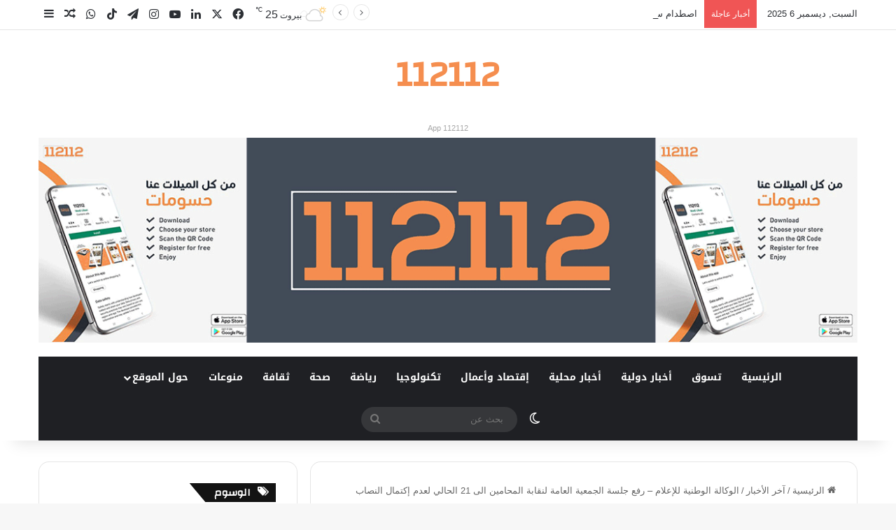

--- FILE ---
content_type: text/html; charset=UTF-8
request_url: https://112112.org/95103/
body_size: 25456
content:
<!DOCTYPE html> <html dir="rtl" lang="ar" data-skin="light"> <head> <meta charset="UTF-8"/> <link rel="profile" href="//gmpg.org/xfn/11"/> <title>الوكالة الوطنية للإعلام &#8211; رفع جلسة الجمعية العامة لنقابة المحامين الى 21 الحالي لعدم إكتمال النصاب &#8211; 112112</title> <meta http-equiv='x-dns-prefetch-control' content='on'> <link rel='dns-prefetch' href="//cdnjs.cloudflare.com/"/> <link rel='dns-prefetch' href="//ajax.googleapis.com/"/> <link rel='dns-prefetch' href="//fonts.googleapis.com/"/> <link rel='dns-prefetch' href="//fonts.gstatic.com/"/> <link rel='dns-prefetch' href="//s.gravatar.com/"/> <link rel='dns-prefetch' href="//www.google-analytics.com/"/> <link rel='preload' as='script' href="//ajax.googleapis.com/ajax/libs/webfont/1/webfont.js"> <meta name='robots' content='max-image-preview:large'/> <link rel='dns-prefetch' href="//fonts.googleapis.com/"/> <link rel='dns-prefetch' href="//www.googletagmanager.com/"/> <link rel='dns-prefetch' href="//pagead2.googlesyndication.com/"/> <link rel="alternate" type="application/rss+xml" title="112112 &laquo; الخلاصة" href="/feed/"/> <link rel="alternate" type="application/rss+xml" title="112112 &laquo; خلاصة التعليقات" href="/comments/feed/"/> <script type="text/javascript">
			try {
				if( 'undefined' != typeof localStorage ){
					var tieSkin = localStorage.getItem('tie-skin');
				}

				
				var html = document.getElementsByTagName('html')[0].classList,
						htmlSkin = 'light';

				if( html.contains('dark-skin') ){
					htmlSkin = 'dark';
				}

				if( tieSkin != null && tieSkin != htmlSkin ){
					html.add('tie-skin-inverted');
					var tieSkinInverted = true;
				}

				if( tieSkin == 'dark' ){
					html.add('dark-skin');
				}
				else if( tieSkin == 'light' ){
					html.remove( 'dark-skin' );
				}
				
			} catch(e) { console.log( e ) }

		</script> <link rel="alternate" type="application/rss+xml" title="112112 &laquo; الوكالة الوطنية للإعلام &#8211; رفع جلسة الجمعية العامة لنقابة المحامين الى 21 الحالي لعدم إكتمال النصاب خلاصة التعليقات" href="feed/"/> <style type="text/css"> :root{ --tie-preset-gradient-1: linear-gradient(135deg, rgba(6, 147, 227, 1) 0%, rgb(155, 81, 224) 100%); --tie-preset-gradient-2: linear-gradient(135deg, rgb(122, 220, 180) 0%, rgb(0, 208, 130) 100%); --tie-preset-gradient-3: linear-gradient(135deg, rgba(252, 185, 0, 1) 0%, rgba(255, 105, 0, 1) 100%); --tie-preset-gradient-4: linear-gradient(135deg, rgba(255, 105, 0, 1) 0%, rgb(207, 46, 46) 100%); --tie-preset-gradient-5: linear-gradient(135deg, rgb(238, 238, 238) 0%, rgb(169, 184, 195) 100%); --tie-preset-gradient-6: linear-gradient(135deg, rgb(74, 234, 220) 0%, rgb(151, 120, 209) 20%, rgb(207, 42, 186) 40%, rgb(238, 44, 130) 60%, rgb(251, 105, 98) 80%, rgb(254, 248, 76) 100%); --tie-preset-gradient-7: linear-gradient(135deg, rgb(255, 206, 236) 0%, rgb(152, 150, 240) 100%); --tie-preset-gradient-8: linear-gradient(135deg, rgb(254, 205, 165) 0%, rgb(254, 45, 45) 50%, rgb(107, 0, 62) 100%); --tie-preset-gradient-9: linear-gradient(135deg, rgb(255, 203, 112) 0%, rgb(199, 81, 192) 50%, rgb(65, 88, 208) 100%); --tie-preset-gradient-10: linear-gradient(135deg, rgb(255, 245, 203) 0%, rgb(182, 227, 212) 50%, rgb(51, 167, 181) 100%); --tie-preset-gradient-11: linear-gradient(135deg, rgb(202, 248, 128) 0%, rgb(113, 206, 126) 100%); --tie-preset-gradient-12: linear-gradient(135deg, rgb(2, 3, 129) 0%, rgb(40, 116, 252) 100%); --tie-preset-gradient-13: linear-gradient(135deg, #4D34FA, #ad34fa); --tie-preset-gradient-14: linear-gradient(135deg, #0057FF, #31B5FF); --tie-preset-gradient-15: linear-gradient(135deg, #FF007A, #FF81BD); --tie-preset-gradient-16: linear-gradient(135deg, #14111E, #4B4462); --tie-preset-gradient-17: linear-gradient(135deg, #F32758, #FFC581); --main-nav-background: #1f2024; --main-nav-secondry-background: rgba(0,0,0,0.2); --main-nav-primary-color: #0088ff; --main-nav-contrast-primary-color: #FFFFFF; --main-nav-text-color: #FFFFFF; --main-nav-secondry-text-color: rgba(225,255,255,0.5); --main-nav-main-border-color: rgba(255,255,255,0.07); --main-nav-secondry-border-color: rgba(255,255,255,0.04); } </style> <link rel="alternate" title="oEmbed (JSON)" type="application/json+oembed" href="/wp-json/oembed/1.0/embed?url=https%3A%2F%2F112112.org%2F95103%2F"/> <link rel="alternate" title="oEmbed (XML)" type="text/xml+oembed" href="/wp-json/oembed/1.0/embed?url=https%3A%2F%2F112112.org%2F95103%2F&#038;format=xml"/> <meta name="viewport" content="width=device-width, initial-scale=1.0"/><style id='wp-img-auto-sizes-contain-inline-css' type='text/css'> img:is([sizes=auto i],[sizes^="auto," i]){contain-intrinsic-size:3000px 1500px} /*# sourceURL=wp-img-auto-sizes-contain-inline-css */ </style> <link rel='stylesheet' id='notosanskufiarabic-css' href="//fonts.googleapis.com/earlyaccess/notosanskufiarabic" type='text/css' media='all'/> <style id='wp-emoji-styles-inline-css' type='text/css'> img.wp-smiley, img.emoji { display: inline !important; border: none !important; box-shadow: none !important; height: 1em !important; width: 1em !important; margin: 0 0.07em !important; vertical-align: -0.1em !important; background: none !important; padding: 0 !important; } /*# sourceURL=wp-emoji-styles-inline-css */ </style> <link rel='stylesheet' id='wp_automatic_gallery_style-css' href="/wp-content/plugins/wp-automatic/css/wp-automatic.css" type='text/css' media='all'/> <link rel='stylesheet' id='ez-toc-css' href="/wp-content/plugins/easy-table-of-contents/assets/css/screen.min.css" type='text/css' media='all'/> <style id='ez-toc-inline-css' type='text/css'> div#ez-toc-container .ez-toc-title {font-size: 120%;}div#ez-toc-container .ez-toc-title {font-weight: 500;}div#ez-toc-container ul li {font-size: 95%;}div#ez-toc-container ul li {font-weight: 500;}div#ez-toc-container nav ul ul li {font-size: 90%;} .ez-toc-container-direction {direction: ltr;}.ez-toc-counter ul{counter-reset: item ;}.ez-toc-counter nav ul li a::before {content: counters(item, ".", decimal) ". ";display: inline-block;counter-increment: item;flex-grow: 0;flex-shrink: 0;margin-right: .2em; float: left; }.ez-toc-widget-direction {direction: ltr;}.ez-toc-widget-container ul{counter-reset: item ;}.ez-toc-widget-container nav ul li a::before {content: counters(item, ".", decimal) ". ";display: inline-block;counter-increment: item;flex-grow: 0;flex-shrink: 0;margin-right: .2em; float: left; } /*# sourceURL=ez-toc-inline-css */ </style> <link rel='stylesheet' id='tie-css-base-css' href="/wp-content/themes/jannah/assets/css/base.min.css" type='text/css' media='all'/> <link rel='stylesheet' id='tie-css-styles-css' href="/wp-content/themes/jannah/assets/css/style.min.css" type='text/css' media='all'/> <link rel='stylesheet' id='tie-css-widgets-css' href="/wp-content/themes/jannah/assets/css/widgets.min.css" type='text/css' media='all'/> <link rel='stylesheet' id='tie-css-helpers-css' href="/wp-content/themes/jannah/assets/css/helpers.min.css" type='text/css' media='all'/> <link rel='stylesheet' id='tie-css-ilightbox-css' href="/wp-content/themes/jannah/assets/ilightbox/dark-skin/skin.css" type='text/css' media='all'/> <link rel='stylesheet' id='tie-css-shortcodes-css' href="/wp-content/themes/jannah/assets/css/plugins/shortcodes.min.css" type='text/css' media='all'/> <link rel='stylesheet' id='tie-css-single-css' href="/wp-content/themes/jannah/assets/css/single.min.css" type='text/css' media='all'/> <link rel='stylesheet' id='tie-css-print-css' href="/wp-content/themes/jannah/assets/css/print.css" type='text/css' media='print'/> <style id='tie-css-print-inline-css' type='text/css'> .wf-active .logo-text,.wf-active h1,.wf-active h2,.wf-active h3,.wf-active h4,.wf-active h5,.wf-active h6,.wf-active .the-subtitle{font-family: 'Changa';}#main-nav .main-menu > ul > li > a{font-family: Noto Sans Kufi Arabic;}html #tie-wrapper .mag-box.big-post-left-box li:not(:first-child) .post-title,html #tie-wrapper .mag-box.big-post-top-box li:not(:first-child) .post-title,html #tie-wrapper .mag-box.half-box li:not(:first-child) .post-title,html #tie-wrapper .mag-box.big-thumb-left-box li:not(:first-child) .post-title,html #tie-wrapper .mag-box.scrolling-box .slide .post-title,html #tie-wrapper .mag-box.miscellaneous-box li:not(:first-child) .post-title{font-weight: 500;}:root:root{--brand-color: #f58e4f;--dark-brand-color: #c35c1d;--bright-color: #FFFFFF;--base-color: #2c2f34;}#reading-position-indicator{box-shadow: 0 0 10px rgba( 245,142,79,0.7);}html :root:root{--brand-color: #f58e4f;--dark-brand-color: #c35c1d;--bright-color: #FFFFFF;--base-color: #2c2f34;}html #reading-position-indicator{box-shadow: 0 0 10px rgba( 245,142,79,0.7);}html #header-notification-bar{background: var( --tie-preset-gradient-13 );}html #header-notification-bar{--tie-buttons-color: #FFFFFF;--tie-buttons-border-color: #FFFFFF;--tie-buttons-hover-color: #e1e1e1;--tie-buttons-hover-text: #000000;}html #header-notification-bar{--tie-buttons-text: #000000;}html .tie-insta-header{margin-bottom: 15px;}html .tie-insta-avatar a{width: 70px;height: 70px;display: block;position: relative;float: left;margin-right: 15px;margin-bottom: 15px;}html .tie-insta-avatar a:before{content: "";position: absolute;width: calc(100% + 6px);height: calc(100% + 6px);left: -3px;top: -3px;border-radius: 50%;background: #d6249f;background: radial-gradient(circle at 30% 107%,#fdf497 0%,#fdf497 5%,#fd5949 45%,#d6249f 60%,#285AEB 90%);}html .tie-insta-avatar a:after{position: absolute;content: "";width: calc(100% + 3px);height: calc(100% + 3px);left: -2px;top: -2px;border-radius: 50%;background: #fff;}html .dark-skin .tie-insta-avatar a:after{background: #27292d;}html .tie-insta-avatar img{border-radius: 50%;position: relative;z-index: 2;transition: all 0.25s;}html .tie-insta-avatar img:hover{box-shadow: 0px 0px 15px 0 #6b54c6;}html .tie-insta-info{font-size: 1.3em;font-weight: bold;margin-bottom: 5px;}html .tie-tiktok-header{overflow: hidden;margin-bottom: 10px;}html .tie-tiktok-avatar a{width: 70px;height: 70px;display: block;position: relative;float: left;margin-right: 15px;}html .tie-tiktok-avatar img{border-radius: 50%;}html .tie-tiktok-username{display: block;font-size: 1.4em;}html .tie-tiktok-desc{margin-top: 8px;}html body .mag-box .breaking,html body .social-icons-widget .social-icons-item .social-link,html body .widget_product_tag_cloud a,html body .widget_tag_cloud a,html body .post-tags a,html body .widget_layered_nav_filters a,html body .post-bottom-meta-title,html body .post-bottom-meta a,html body .post-cat,html body .show-more-button,html body #instagram-link.is-expanded .follow-button,html body .cat-counter a + span,html body .mag-box-options .slider-arrow-nav a,html body .main-menu .cats-horizontal li a,html body #instagram-link.is-compact,html body .pages-numbers a,html body .pages-nav-item,html body .bp-pagination-links .page-numbers,html body .fullwidth-area .widget_tag_cloud .tagcloud a,html body ul.breaking-news-nav li.jnt-prev,html body ul.breaking-news-nav li.jnt-next,html body #tie-popup-search-mobile table.gsc-search-box{border-radius: 35px;}html body .mag-box ul.breaking-news-nav li{border: 0 !important;}html body #instagram-link.is-compact{padding-right: 40px;padding-left: 40px;}html body .post-bottom-meta-title,html body .post-bottom-meta a,html body .more-link{padding-right: 15px;padding-left: 15px;}html body #masonry-grid .container-wrapper .post-thumb img{border-radius: 0px;}html body .video-thumbnail,html body .review-item,html body .review-summary,html body .user-rate-wrap,html body textarea,html body input,html body select{border-radius: 5px;}html body .post-content-slideshow,html body #tie-read-next,html body .prev-next-post-nav .post-thumb,html body .post-thumb img,html body .container-wrapper,html body .tie-popup-container .container-wrapper,html body .widget,html body .grid-slider-wrapper .grid-item,html body .slider-vertical-navigation .slide,html body .boxed-slider:not(.grid-slider-wrapper) .slide,html body .buddypress-wrap .activity-list .load-more a,html body .buddypress-wrap .activity-list .load-newest a,html body .woocommerce .products .product .product-img img,html body .woocommerce .products .product .product-img,html body .woocommerce .woocommerce-tabs,html body .woocommerce div.product .related.products,html body .woocommerce div.product .up-sells.products,html body .woocommerce .cart_totals,html .woocommerce .cross-sells,html body .big-thumb-left-box-inner,html body .miscellaneous-box .posts-items li:first-child,html body .single-big-img,html body .masonry-with-spaces .container-wrapper .slide,html body .news-gallery-items li .post-thumb,html body .scroll-2-box .slide,html .magazine1.archive:not(.bbpress) .entry-header-outer,html .magazine1.search .entry-header-outer,html .magazine1.archive:not(.bbpress) .mag-box .container-wrapper,html .magazine1.search .mag-box .container-wrapper,html body.magazine1 .entry-header-outer + .mag-box,html body .digital-rating-static,html body .entry q,html body .entry blockquote,html body #instagram-link.is-expanded,html body.single-post .featured-area,html body.post-layout-8 #content,html body .footer-boxed-widget-area,html body .tie-video-main-slider,html body .post-thumb-overlay,html body .widget_media_image img,html body .stream-item-mag img,html body .media-page-layout .post-element{border-radius: 15px;}html #subcategories-section .container-wrapper{border-radius: 15px !important;margin-top: 15px !important;border-top-width: 1px !important;}@media (max-width: 767px) {html .tie-video-main-slider iframe{border-top-right-radius: 15px;border-top-left-radius: 15px;}}html .magazine1.archive:not(.bbpress) .mag-box .container-wrapper,html .magazine1.search .mag-box .container-wrapper{margin-top: 15px;border-top-width: 1px;}html body .section-wrapper:not(.container-full) .wide-slider-wrapper .slider-main-container,html body .section-wrapper:not(.container-full) .wide-slider-three-slids-wrapper{border-radius: 15px;overflow: hidden;}html body .wide-slider-nav-wrapper,html body .share-buttons-bottom,html body .first-post-gradient li:first-child .post-thumb:after,html body .scroll-2-box .post-thumb:after{border-bottom-left-radius: 15px;border-bottom-right-radius: 15px;}html body .main-menu .menu-sub-content,html body .comp-sub-menu{border-bottom-left-radius: 10px;border-bottom-right-radius: 10px;}html body.single-post .featured-area{overflow: hidden;}html body #check-also-box.check-also-left{border-top-right-radius: 15px;border-bottom-right-radius: 15px;}html body #check-also-box.check-also-right{border-top-left-radius: 15px;border-bottom-left-radius: 15px;}html body .mag-box .breaking-news-nav li:last-child{border-top-right-radius: 35px;border-bottom-right-radius: 35px;}html body .mag-box .breaking-title:before{border-top-right-radius: 35px;border-bottom-right-radius: 35px;}html body .tabs li:last-child a,html body .full-overlay-title li:not(.no-post-thumb) .block-title-overlay{border-top-left-radius: 15px;}html body .center-overlay-title li:not(.no-post-thumb) .block-title-overlay,html body .tabs li:first-child a{border-top-right-radius: 15px;}.tie-slick-slider:not(.slick-initialized) .lazy-bg,.lazy-img[data-src],[data-lazy-bg] .post-thumb,[data-lazy-bg].post-thumb{background-image: url(https://112112.org/wp-content/uploads/cropped-112112-logo-1-e1614456906975-1.jpeg);}.dark-skin .tie-slick-slider:not(.slick-initialized) .lazy-bg,.dark-skin .lazy-img[data-src],.dark-skin [data-lazy-bg] .post-thumb,.dark-skin [data-lazy-bg].post-thumb{background-image: url(https://112112.org/wp-content/uploads/cropped-112112-logo-1-e1614456906975-1.jpeg);} /*# sourceURL=tie-css-print-inline-css */ </style> <script type="text/javascript" src="https://112112.org/wp-includes/js/jquery/jquery.min.js" id="jquery-core-js"></script> <script type="text/javascript" src="https://112112.org/wp-includes/js/jquery/jquery-migrate.min.js" id="jquery-migrate-js"></script> <script type="text/javascript" src="https://112112.org/wp-content/plugins/wp-automatic/js/main-front.js" id="wp_automatic_gallery-js"></script> <link rel="https://api.w.org/" href="/wp-json/"/><link rel="alternate" title="JSON" type="application/json" href="/wp-json/wp/v2/posts/95103"/><link rel="EditURI" type="application/rsd+xml" title="RSD" href="/xmlrpc.php?rsd"/> <link rel="stylesheet" href="/wp-content/themes/jannah/rtl.css" type="text/css" media="screen"/><meta name="generator" content="WordPress 6.9"/> <link rel='shortlink' href="/?p=95103"/> <meta name="generator" content="Site Kit by Google 1.130.0"/><script type='text/javascript'>
/* <![CDATA[ */
var taqyeem = {"ajaxurl":"https://112112.org/wp-admin/admin-ajax.php" , "your_rating":"تقييمك:"};
/* ]]> */
</script> <meta name="description" content="وطنية - عقد مجلس نقابة المحامين في طرابلس والشمال جمعية عامة عادية اليوم، حضرها نقيب المحامين في طرابلس والشمال محمد المراد، وأعضاء مجلس النقابة: بلال"/><meta http-equiv="X-UA-Compatible" content="IE=edge"><meta name="keywords" content="Shopping in Lebanon, Restaurants in Lebanon, Women's Fashion, Men's Fashion, Supermarkets, Hotels, Real estate, Sweet Shops, Beauty, Furniture, Home Decor, Jwewlery, Gifts, Hijab, Cafe, Accessories, Kitchen tools, Home Appliances, Mobiles, Electronic, Health and Medical, Photography, Travel and Tourism, Wedding and Events, Distribution, Cars, News, Directory, Stores, Vehicles"/> <meta name="google-adsense-platform-account" content="ca-host-pub-2644536267352236"> <meta name="google-adsense-platform-domain" content="sitekit.withgoogle.com"> <script type="text/javascript" async="async" src="https://pagead2.googlesyndication.com/pagead/js/adsbygoogle.js?client=ca-pub-8213613722861626&amp;host=ca-host-pub-2644536267352236" crossorigin="anonymous"></script> <script type="text/javascript">
/* <![CDATA[ */

			( function( w, d, s, l, i ) {
				w[l] = w[l] || [];
				w[l].push( {'gtm.start': new Date().getTime(), event: 'gtm.js'} );
				var f = d.getElementsByTagName( s )[0],
					j = d.createElement( s ), dl = l != 'dataLayer' ? '&l=' + l : '';
				j.async = true;
				j.src = 'https://www.googletagmanager.com/gtm.js?id=' + i + dl;
				f.parentNode.insertBefore( j, f );
			} )( window, document, 'script', 'dataLayer', 'GTM-TGBWJKH' );
			
/* ]]> */
</script> <link rel="icon" href="/wp-content/uploads/cropped-112112-logo-1-e1614456906975-1-32x32.jpeg" sizes="32x32"/> <link rel="icon" href="/wp-content/uploads/cropped-112112-logo-1-e1614456906975-1-192x192.jpeg" sizes="192x192"/> <link rel="apple-touch-icon" href="/wp-content/uploads/cropped-112112-logo-1-e1614456906975-1-180x180.jpeg"/> <meta name="msapplication-TileImage" content="https://112112.org/wp-content/uploads/cropped-112112-logo-1-e1614456906975-1-270x270.jpeg"/> <style id='global-styles-inline-css' type='text/css'> :root{--wp--preset--aspect-ratio--square: 1;--wp--preset--aspect-ratio--4-3: 4/3;--wp--preset--aspect-ratio--3-4: 3/4;--wp--preset--aspect-ratio--3-2: 3/2;--wp--preset--aspect-ratio--2-3: 2/3;--wp--preset--aspect-ratio--16-9: 16/9;--wp--preset--aspect-ratio--9-16: 9/16;--wp--preset--color--black: #000000;--wp--preset--color--cyan-bluish-gray: #abb8c3;--wp--preset--color--white: #ffffff;--wp--preset--color--pale-pink: #f78da7;--wp--preset--color--vivid-red: #cf2e2e;--wp--preset--color--luminous-vivid-orange: #ff6900;--wp--preset--color--luminous-vivid-amber: #fcb900;--wp--preset--color--light-green-cyan: #7bdcb5;--wp--preset--color--vivid-green-cyan: #00d084;--wp--preset--color--pale-cyan-blue: #8ed1fc;--wp--preset--color--vivid-cyan-blue: #0693e3;--wp--preset--color--vivid-purple: #9b51e0;--wp--preset--color--global-color: #f58e4f;--wp--preset--gradient--vivid-cyan-blue-to-vivid-purple: linear-gradient(135deg,rgb(6,147,227) 0%,rgb(155,81,224) 100%);--wp--preset--gradient--light-green-cyan-to-vivid-green-cyan: linear-gradient(135deg,rgb(122,220,180) 0%,rgb(0,208,130) 100%);--wp--preset--gradient--luminous-vivid-amber-to-luminous-vivid-orange: linear-gradient(135deg,rgb(252,185,0) 0%,rgb(255,105,0) 100%);--wp--preset--gradient--luminous-vivid-orange-to-vivid-red: linear-gradient(135deg,rgb(255,105,0) 0%,rgb(207,46,46) 100%);--wp--preset--gradient--very-light-gray-to-cyan-bluish-gray: linear-gradient(135deg,rgb(238,238,238) 0%,rgb(169,184,195) 100%);--wp--preset--gradient--cool-to-warm-spectrum: linear-gradient(135deg,rgb(74,234,220) 0%,rgb(151,120,209) 20%,rgb(207,42,186) 40%,rgb(238,44,130) 60%,rgb(251,105,98) 80%,rgb(254,248,76) 100%);--wp--preset--gradient--blush-light-purple: linear-gradient(135deg,rgb(255,206,236) 0%,rgb(152,150,240) 100%);--wp--preset--gradient--blush-bordeaux: linear-gradient(135deg,rgb(254,205,165) 0%,rgb(254,45,45) 50%,rgb(107,0,62) 100%);--wp--preset--gradient--luminous-dusk: linear-gradient(135deg,rgb(255,203,112) 0%,rgb(199,81,192) 50%,rgb(65,88,208) 100%);--wp--preset--gradient--pale-ocean: linear-gradient(135deg,rgb(255,245,203) 0%,rgb(182,227,212) 50%,rgb(51,167,181) 100%);--wp--preset--gradient--electric-grass: linear-gradient(135deg,rgb(202,248,128) 0%,rgb(113,206,126) 100%);--wp--preset--gradient--midnight: linear-gradient(135deg,rgb(2,3,129) 0%,rgb(40,116,252) 100%);--wp--preset--font-size--small: 13px;--wp--preset--font-size--medium: 20px;--wp--preset--font-size--large: 36px;--wp--preset--font-size--x-large: 42px;--wp--preset--spacing--20: 0.44rem;--wp--preset--spacing--30: 0.67rem;--wp--preset--spacing--40: 1rem;--wp--preset--spacing--50: 1.5rem;--wp--preset--spacing--60: 2.25rem;--wp--preset--spacing--70: 3.38rem;--wp--preset--spacing--80: 5.06rem;--wp--preset--shadow--natural: 6px 6px 9px rgba(0, 0, 0, 0.2);--wp--preset--shadow--deep: 12px 12px 50px rgba(0, 0, 0, 0.4);--wp--preset--shadow--sharp: 6px 6px 0px rgba(0, 0, 0, 0.2);--wp--preset--shadow--outlined: 6px 6px 0px -3px rgb(255, 255, 255), 6px 6px rgb(0, 0, 0);--wp--preset--shadow--crisp: 6px 6px 0px rgb(0, 0, 0);}:where(.is-layout-flex){gap: 0.5em;}:where(.is-layout-grid){gap: 0.5em;}body .is-layout-flex{display: flex;}.is-layout-flex{flex-wrap: wrap;align-items: center;}.is-layout-flex > :is(*, div){margin: 0;}body .is-layout-grid{display: grid;}.is-layout-grid > :is(*, div){margin: 0;}:where(.wp-block-columns.is-layout-flex){gap: 2em;}:where(.wp-block-columns.is-layout-grid){gap: 2em;}:where(.wp-block-post-template.is-layout-flex){gap: 1.25em;}:where(.wp-block-post-template.is-layout-grid){gap: 1.25em;}.has-black-color{color: var(--wp--preset--color--black) !important;}.has-cyan-bluish-gray-color{color: var(--wp--preset--color--cyan-bluish-gray) !important;}.has-white-color{color: var(--wp--preset--color--white) !important;}.has-pale-pink-color{color: var(--wp--preset--color--pale-pink) !important;}.has-vivid-red-color{color: var(--wp--preset--color--vivid-red) !important;}.has-luminous-vivid-orange-color{color: var(--wp--preset--color--luminous-vivid-orange) !important;}.has-luminous-vivid-amber-color{color: var(--wp--preset--color--luminous-vivid-amber) !important;}.has-light-green-cyan-color{color: var(--wp--preset--color--light-green-cyan) !important;}.has-vivid-green-cyan-color{color: var(--wp--preset--color--vivid-green-cyan) !important;}.has-pale-cyan-blue-color{color: var(--wp--preset--color--pale-cyan-blue) !important;}.has-vivid-cyan-blue-color{color: var(--wp--preset--color--vivid-cyan-blue) !important;}.has-vivid-purple-color{color: var(--wp--preset--color--vivid-purple) !important;}.has-black-background-color{background-color: var(--wp--preset--color--black) !important;}.has-cyan-bluish-gray-background-color{background-color: var(--wp--preset--color--cyan-bluish-gray) !important;}.has-white-background-color{background-color: var(--wp--preset--color--white) !important;}.has-pale-pink-background-color{background-color: var(--wp--preset--color--pale-pink) !important;}.has-vivid-red-background-color{background-color: var(--wp--preset--color--vivid-red) !important;}.has-luminous-vivid-orange-background-color{background-color: var(--wp--preset--color--luminous-vivid-orange) !important;}.has-luminous-vivid-amber-background-color{background-color: var(--wp--preset--color--luminous-vivid-amber) !important;}.has-light-green-cyan-background-color{background-color: var(--wp--preset--color--light-green-cyan) !important;}.has-vivid-green-cyan-background-color{background-color: var(--wp--preset--color--vivid-green-cyan) !important;}.has-pale-cyan-blue-background-color{background-color: var(--wp--preset--color--pale-cyan-blue) !important;}.has-vivid-cyan-blue-background-color{background-color: var(--wp--preset--color--vivid-cyan-blue) !important;}.has-vivid-purple-background-color{background-color: var(--wp--preset--color--vivid-purple) !important;}.has-black-border-color{border-color: var(--wp--preset--color--black) !important;}.has-cyan-bluish-gray-border-color{border-color: var(--wp--preset--color--cyan-bluish-gray) !important;}.has-white-border-color{border-color: var(--wp--preset--color--white) !important;}.has-pale-pink-border-color{border-color: var(--wp--preset--color--pale-pink) !important;}.has-vivid-red-border-color{border-color: var(--wp--preset--color--vivid-red) !important;}.has-luminous-vivid-orange-border-color{border-color: var(--wp--preset--color--luminous-vivid-orange) !important;}.has-luminous-vivid-amber-border-color{border-color: var(--wp--preset--color--luminous-vivid-amber) !important;}.has-light-green-cyan-border-color{border-color: var(--wp--preset--color--light-green-cyan) !important;}.has-vivid-green-cyan-border-color{border-color: var(--wp--preset--color--vivid-green-cyan) !important;}.has-pale-cyan-blue-border-color{border-color: var(--wp--preset--color--pale-cyan-blue) !important;}.has-vivid-cyan-blue-border-color{border-color: var(--wp--preset--color--vivid-cyan-blue) !important;}.has-vivid-purple-border-color{border-color: var(--wp--preset--color--vivid-purple) !important;}.has-vivid-cyan-blue-to-vivid-purple-gradient-background{background: var(--wp--preset--gradient--vivid-cyan-blue-to-vivid-purple) !important;}.has-light-green-cyan-to-vivid-green-cyan-gradient-background{background: var(--wp--preset--gradient--light-green-cyan-to-vivid-green-cyan) !important;}.has-luminous-vivid-amber-to-luminous-vivid-orange-gradient-background{background: var(--wp--preset--gradient--luminous-vivid-amber-to-luminous-vivid-orange) !important;}.has-luminous-vivid-orange-to-vivid-red-gradient-background{background: var(--wp--preset--gradient--luminous-vivid-orange-to-vivid-red) !important;}.has-very-light-gray-to-cyan-bluish-gray-gradient-background{background: var(--wp--preset--gradient--very-light-gray-to-cyan-bluish-gray) !important;}.has-cool-to-warm-spectrum-gradient-background{background: var(--wp--preset--gradient--cool-to-warm-spectrum) !important;}.has-blush-light-purple-gradient-background{background: var(--wp--preset--gradient--blush-light-purple) !important;}.has-blush-bordeaux-gradient-background{background: var(--wp--preset--gradient--blush-bordeaux) !important;}.has-luminous-dusk-gradient-background{background: var(--wp--preset--gradient--luminous-dusk) !important;}.has-pale-ocean-gradient-background{background: var(--wp--preset--gradient--pale-ocean) !important;}.has-electric-grass-gradient-background{background: var(--wp--preset--gradient--electric-grass) !important;}.has-midnight-gradient-background{background: var(--wp--preset--gradient--midnight) !important;}.has-small-font-size{font-size: var(--wp--preset--font-size--small) !important;}.has-medium-font-size{font-size: var(--wp--preset--font-size--medium) !important;}.has-large-font-size{font-size: var(--wp--preset--font-size--large) !important;}.has-x-large-font-size{font-size: var(--wp--preset--font-size--x-large) !important;} /*# sourceURL=global-styles-inline-css */ </style> </head> <body id="tie-body" class="rtl wp-singular post-template-default single single-post postid-95103 single-format-standard wp-theme-jannah tie-no-js wrapper-has-shadow block-head-4 block-head-6 magazine3 magazine1 is-lazyload is-thumb-overlay-disabled is-desktop is-header-layout-2 has-header-ad sidebar-left has-sidebar post-layout-1 narrow-title-narrow-media has-mobile-share hide_breaking_news hide_share_post_top hide_share_post_bottom hide_post_newsletter hide_related hide_post_authorbio hide_post_nav hide_inline_related_posts hide_sidebars"> <noscript> <iframe src="//www.googletagmanager.com/ns.html?id=GTM-TGBWJKH" height="0" width="0" style="display:none;visibility:hidden"></iframe> </noscript> <div class="background-overlay"> <div id="tie-container" class="site tie-container"> <div id="tie-wrapper"> <header id="theme-header" class="theme-header header-layout-2 main-nav-dark main-nav-default-dark main-nav-below main-nav-boxed has-stream-item top-nav-active top-nav-light top-nav-default-light top-nav-above has-shadow has-normal-width-logo mobile-header-centered"> <nav id="top-nav" class="has-date-breaking-components top-nav header-nav has-breaking-news" aria-label="الشريط العلوي"> <div class="container"> <div class="topbar-wrapper"> <div class="topbar-today-date"> السبت, ديسمبر 6 2025 </div> <div class="tie-alignleft"> <div class="breaking controls-is-active"> <span class="breaking-title"> <span class="tie-icon-bolt breaking-icon" aria-hidden="true"></span> <span class="breaking-title-text">أخبار عاجلة</span> </span> <ul id="breaking-news-in-header" class="breaking-news" data-type="reveal" data-arrows="true"> <li class="news-item"> <a href="/859978/">20 دقيقة، مرتين أسبوعيًا… وداعًا لتدهور الذاكرة!</a> </li> <li class="news-item"> <a href="/859975/">اصطدام سيارة بدراجة نارية في طرابلس يوقع جريحين</a> </li> <li class="news-item"> <a href="/859972/">مقدمات نشرات الأخبار المسائية</a> </li> <li class="news-item"> <a href="/859969/">خطاب قاسم يكرّس ثبات الحزب على موقفه من السلاح والتفاوض</a> </li> <li class="news-item"> <a href="/859966/">أصوات انفجارات تسمع في الجنوب.. هذه طبيعتها</a> </li> <li class="news-item"> <a href="/859963/">1572 نقطة في الشطرنج السريع… إنجاز غير مسبوق لطفل!</a> </li> <li class="news-item"> <a href="/859960/">البنتاغون يوافق على بيع مركبات تكتيكية ومعدات للبنان</a> </li> <li class="news-item"> <a href="/859957/">ميلاد 2025… تاريخ استثنائي يحدث مرة كل مئة عام</a> </li> <li class="news-item"> <a href="/859955/">في جدة.. نسيم حميد في صورة قد تعني الكثير لعشاق أحد أبرز أبطال الملاكمة</a> </li> <li class="news-item"> <a href="/859952/">بأكثر من عشرين جنديًا… توغّل إسرائيلي في الجنوب</a> </li> </ul> </div> </div> <div class="tie-alignright"> <ul class="components"><li class="weather-menu-item menu-item custom-menu-link"> <div class="tie-weather-widget is-animated" title="غيوم متفرقة"> <div class="weather-wrap"> <div class="weather-forecast-day small-weather-icons"> <div class="weather-icon"> <div class="icon-cloud"></div> <div class="icon-cloud-behind"></div> <div class="icon-basecloud-bg"></div> <div class="icon-sun-animi"></div> </div> </div> <div class="city-data"> <span>بيروت</span> <span class="weather-current-temp"> 25 <sup>&#x2103;</sup> </span> </div> </div> </div> </li> <li class="social-icons-item"><a class="social-link facebook-social-icon" rel="external noopener nofollow" target="_blank" href="//www.facebook.com/112112.org"><span class="tie-social-icon tie-icon-facebook"></span><span class="screen-reader-text">فيسبوك</span></a></li><li class="social-icons-item"><a class="social-link twitter-social-icon" rel="external noopener nofollow" target="_blank" href="//twitter.com/112112app"><span class="tie-social-icon tie-icon-twitter"></span><span class="screen-reader-text">‫X</span></a></li><li class="social-icons-item"><a class="social-link linkedin-social-icon" rel="external noopener nofollow" target="_blank" href="//www.linkedin.com/in/one-one-two-one-one-two-981528201/"><span class="tie-social-icon tie-icon-linkedin"></span><span class="screen-reader-text">لينكدإن</span></a></li><li class="social-icons-item"><a class="social-link youtube-social-icon" rel="external noopener nofollow" target="_blank" href="//www.youtube.com/channel/UCtsREAQigY8ZlDeLHctzjaA"><span class="tie-social-icon tie-icon-youtube"></span><span class="screen-reader-text">‫YouTube</span></a></li><li class="social-icons-item"><a class="social-link instagram-social-icon" rel="external noopener nofollow" target="_blank" href="http://agram.com/112112news/"><span class="tie-social-icon tie-icon-instagram"></span><span class="screen-reader-text">انستقرام</span></a></li><li class="social-icons-item"><a class="social-link telegram-social-icon" rel="external noopener nofollow" target="_blank" href="//t.me/news_112112"><span class="tie-social-icon tie-icon-paper-plane"></span><span class="screen-reader-text">تيلقرام</span></a></li><li class="social-icons-item"><a class="social-link tiktok-social-icon" rel="external noopener nofollow" target="_blank" href="//www.tiktok.com/@112112.org"><span class="tie-social-icon tie-icon-tiktok"></span><span class="screen-reader-text">‫TikTok</span></a></li><li class="social-icons-item"><a class="social-link whatsapp-social-icon" rel="external noopener nofollow" target="_blank" href="http://+961%2070%20041%20112/"><span class="tie-social-icon tie-icon-whatsapp"></span><span class="screen-reader-text">واتساب</span></a></li> <li class="random-post-icon menu-item custom-menu-link"> <a href="?random-post=1" class="random-post" title="مقال عشوائي" rel="nofollow"> <span class="tie-icon-random" aria-hidden="true"></span> <span class="screen-reader-text">مقال عشوائي</span> </a> </li> <li class="side-aside-nav-icon menu-item custom-menu-link"> <a href="#"> <span class="tie-icon-navicon" aria-hidden="true"></span> <span class="screen-reader-text">إضافة عمود جانبي</span> </a> </li> </ul> </div> </div> </div> </nav> <div class="container header-container"> <div class="tie-row logo-row"> <div class="logo-wrapper"> <div class="tie-col-md-4 logo-container clearfix"> <div id="mobile-header-components-area_1" class="mobile-header-components"><ul class="components"><li class="mobile-component_menu custom-menu-link"><a href="#" id="mobile-menu-icon"><span class="tie-mobile-menu-icon nav-icon is-layout-1"></span><span class="screen-reader-text">القائمة</span></a></li></ul></div> <div id="logo" class="text-logo"> <a title="112112" href="/"> <div class="logo-text">112112</div> </a> </div> <div id="mobile-header-components-area_2" class="mobile-header-components"><ul class="components"><li class="mobile-component_search custom-menu-link"> <a href="#" class="tie-search-trigger-mobile"> <span class="tie-icon-search tie-search-icon" aria-hidden="true"></span> <span class="screen-reader-text">بحث عن</span> </a> </li></ul></div> </div> </div> <div class="tie-col-md-8 stream-item stream-item-top-wrapper"><div class="stream-item-top"><a title="112112 App" href="112112" rel="nofollow noopener" target="_blank" class="stream-title">112112 App</a> <a href="/download" title="112112 App"> <img src="/wp-content/uploads/2022/10/112112-Ad.png" alt="112112 App" width="728" height="91"/> </a> </div></div> </div> </div> <div class="main-nav-wrapper"> <nav id="main-nav" data-skin="search-in-main-nav" class="main-nav header-nav live-search-parent menu-style-default menu-style-solid-bg" aria-label="القائمة الرئيسية"> <div class="container"> <div class="main-menu-wrapper"> <div id="menu-components-wrap"> <div class="main-menu main-menu-wrap"> <div id="main-nav-menu" class="main-menu header-menu"><ul id="menu-mymenu" class="menu"><li id="menu-item-42" class="menu-item menu-item-type-custom menu-item-object-custom menu-item-home menu-item-42"><a href="/">الرئيسية</a></li> <li id="menu-item-8446" class="menu-item menu-item-type-custom menu-item-object-custom menu-item-8446"><a href="//112112ww.com/">تسوق</a></li> <li id="menu-item-26485" class="menu-item menu-item-type-taxonomy menu-item-object-category menu-item-26485"><a href="/category/international-news/">أخبار دولية</a></li> <li id="menu-item-8743" class="menu-item menu-item-type-taxonomy menu-item-object-category current-post-ancestor current-menu-parent current-post-parent menu-item-8743"><a href="/category/local-news/">أخبار محلية</a></li> <li id="menu-item-69753" class="menu-item menu-item-type-post_type menu-item-object-page menu-item-69753"><a href="/economy_112112/">إقتصاد وأعمال</a></li> <li id="menu-item-97" class="menu-item menu-item-type-taxonomy menu-item-object-category menu-item-97"><a href="/category/technology/">تكنولوجيا</a></li> <li id="menu-item-601" class="menu-item menu-item-type-taxonomy menu-item-object-category menu-item-601"><a href="/category/%d8%b1%d9%8a%d8%a7%d8%b6%d8%a9/">رياضة</a></li> <li id="menu-item-1952" class="menu-item menu-item-type-taxonomy menu-item-object-category menu-item-1952"><a href="/category/%d8%b5%d8%ad%d8%a9/">صحة</a></li> <li id="menu-item-69985" class="menu-item menu-item-type-post_type menu-item-object-page menu-item-69985"><a href="/culture_112112/">ثقافة</a></li> <li id="menu-item-8742" class="menu-item menu-item-type-taxonomy menu-item-object-category menu-item-8742"><a href="/category/other/">منوعات</a></li> <li id="menu-item-138" class="menu-item menu-item-type-post_type menu-item-object-page menu-item-has-children menu-item-138"><a href="/%d8%ad%d9%88%d9%84-%d8%a7%d9%84%d9%85%d9%88%d9%82%d8%b9/">حول الموقع</a> <ul class="sub-menu menu-sub-content"> <li id="menu-item-8644" class="menu-item menu-item-type-post_type menu-item-object-page menu-item-privacy-policy menu-item-8644"><a href="/%d9%85%d8%a8%d8%a7%d8%af%d8%a6%d9%86%d8%a7/">سياسة الخصوصية</a></li> <li id="menu-item-8458" class="menu-item menu-item-type-post_type menu-item-object-page menu-item-8458"><a href="/%d9%83%d9%8a%d9%81-%d9%86%d9%88%d8%b8%d9%81/">كيف نوظف</a></li> <li id="menu-item-46" class="menu-item menu-item-type-post_type menu-item-object-page menu-item-46"><a href="/contact/">اتصل بنا</a></li> </ul> </li> </ul></div> </div> <ul class="components"> <li class="skin-icon menu-item custom-menu-link"> <a href="#" class="change-skin" title="الوضع المظلم"> <span class="tie-icon-moon change-skin-icon" aria-hidden="true"></span> <span class="screen-reader-text">الوضع المظلم</span> </a> </li> <li class="search-bar menu-item custom-menu-link" aria-label="بحث"> <form method="get" id="search" action="https://112112.org/"> <input id="search-input" class="is-ajax-search" inputmode="search" type="text" name="s" title="بحث عن" placeholder="بحث عن"/> <button id="search-submit" type="submit"> <span class="tie-icon-search tie-search-icon" aria-hidden="true"></span> <span class="screen-reader-text">بحث عن</span> </button> </form> </li> </ul> </div> </div> </div> </nav> </div> </header> <script type="text/javascript">
			try{if("undefined"!=typeof localStorage){var header,mnIsDark=!1,tnIsDark=!1;(header=document.getElementById("theme-header"))&&((header=header.classList).contains("main-nav-default-dark")&&(mnIsDark=!0),header.contains("top-nav-default-dark")&&(tnIsDark=!0),"dark"==tieSkin?(header.add("main-nav-dark","top-nav-dark"),header.remove("main-nav-light","top-nav-light")):"light"==tieSkin&&(mnIsDark||(header.remove("main-nav-dark"),header.add("main-nav-light")),tnIsDark||(header.remove("top-nav-dark"),header.add("top-nav-light"))))}}catch(a){console.log(a)}
		</script> <div id="content" class="site-content container"><div id="main-content-row" class="tie-row main-content-row"> <div class="main-content tie-col-md-8 tie-col-xs-12" role="main"> <article id="the-post" class="container-wrapper post-content tie-standard"> <header class="entry-header-outer"> <nav id="breadcrumb"><a href="/"><span class="tie-icon-home" aria-hidden="true"></span> الرئيسية</a><em class="delimiter">/</em><a href="/category/lastnews/">آخر الأخبار</a><em class="delimiter">/</em><span class="current">الوكالة الوطنية للإعلام &#8211; رفع جلسة الجمعية العامة لنقابة المحامين الى 21 الحالي لعدم إكتمال النصاب</span></nav><script type="application/ld+json">{"@context":"http:\/\/schema.org","@type":"BreadcrumbList","@id":"#Breadcrumb","itemListElement":[{"@type":"ListItem","position":1,"item":{"name":"\u0627\u0644\u0631\u0626\u064a\u0633\u064a\u0629","@id":"https:\/\/112112.org\/"}},{"@type":"ListItem","position":2,"item":{"name":"\u0622\u062e\u0631 \u0627\u0644\u0623\u062e\u0628\u0627\u0631","@id":"https:\/\/112112.org\/category\/lastnews\/"}}]}</script> <div class="entry-header"> <span class="post-cat-wrap"><a class="post-cat tie-cat-131" href="/category/lastnews/">آخر الأخبار</a><a class="post-cat tie-cat-61" href="/category/local-news/">أخبار محلية</a></span> <h1 class="post-title entry-title"> الوكالة الوطنية للإعلام &#8211; رفع جلسة الجمعية العامة لنقابة المحامين الى 21 الحالي لعدم إكتمال النصاب </h1> <div class="single-post-meta post-meta clearfix"><span class="date meta-item tie-icon">الأحد, 07-11-2021 11:47 ص</span><div class="tie-alignright"><span class="meta-comment tie-icon meta-item fa-before">0</span><span class="meta-reading-time meta-item"><span class="tie-icon-bookmark" aria-hidden="true"></span> دقيقة واحدة</span> </div></div> </div> </header> <div class="featured-area"><div class="featured-area-inner"><figure class="single-featured-image"><img width="470" height="470" src="[data-uri]" class="attachment-jannah-image-post size-jannah-image-post lazy-img" alt="" data-main-img="1" decoding="async" fetchpriority="high" data-src="/wp-content/uploads/cropped-112112-logo-1-e1614456906975-1.jpeg"/></figure></div></div> <div class="entry-content entry clearfix"> <p> </p> <div class="article-content col-main"> <p>وطنية &#8211; عقد مجلس نقابة المحامين في طرابلس والشمال جمعية عامة عادية اليوم، حضرها نقيب المحامين في طرابلس والشمال محمد المراد، وأعضاء مجلس النقابة: بلال هرموش، نشأة فتال، باسكال ايوب، ورئيسة الديوان رنا شهال، والمرشحون: جوزيف عبدو، ماري تريز القوال، طوني الخوري، محمود هرموش، هاني المرعبي، مروان ضاهر، منير الحسيني، زاهر العلي، سهير درباس، غسان مرعي، بطرس فضول، عبد السلام الخير، رنا تانيا الغز، وعدد من الزملاء، في دار النقابة في طرابلس.<br/>  <br/> بعد الإطلاع على محضر التوقيع المخصص لإحتساب النصاب القانوني، وبعد إنقضاء الساعة القانونية، وعدم إكتمال النصاب المنصوص عنه في المادة 38 من قانون المهنة، تقرر رفع جلسة الجمعية العامة لعدم توفر النصاب القانوني، وتم تأكيد إنعقاد الجمعية العامة حكما يوم الأحد في 21/11/2021، في الزمان والمكان نفسيهما المقررين في الإعلان المبلغ والمنشور أولا وفقا للنصوص القانونية، حيث سيكون إجتماع الدورة الثانية قانونيا بمن حضر.<br/>  <br/> وبحث المجتمعون في موضوعين أساسيين، هما: الفصل بين العملية الإنتخابية ومناقشة البيانات المالية والموازنة، ومواعيد المرحلتين الاولى والثانية للعملية الإنتخابية، حيث تم التوافق بإجماع الحاضرين على فصل موعد العملية الإنتخابية عن موعد مناقشة البيانات المالية والموازنة، على ان يحدد مجلس النقابة الموعد المناسب.<br/>  <br/> وعن مواعيد المرحلتين الاولى والثانية للعملية الإنتخابية، تم التوافق على ان تبدأ المرحلة الاولى من الثامنة صباحا وحتى الثانية والنصف بعد الظهر، على أن تبدأ المرحلة الثانية عند الثالثة والنصف، وترك الأمر لهيئة المكتب الإنتخابي بإتخاذ القرار بموعد إنتهاء المرحلة الثانية تبعا لواقع الحال يوم الإنتخاب.<br/>  <br/> كما تم التمني على  مجلس النقابة إصدار بيان توضيحي للزملاء المحامين حول تفاصيل العملية الانتخابية بخاصة وأنه لأول مرة، تجري عملية إنتخاب 4 أعضاء دفعة واحدة. <br/>  <br/> كما ناقش الحاضرون اقتراح النقيب المراد باجراء  إختبار &#8221; Test&#8221; للعملية الإنتخابية الإلكترونية، والتمني على الزملاء المرشحين المشاركة في إجراء هذا الإختبار، تمهيدا لعملية إنتخابية سليمة وشفافة.<br/>  </p> <p>                                                               =============== ل.خ</p> </p></div> <br/><a href="http://nna-leb.gov.lb/ar/%D8%B3%D9%8A%D8%A7%D8%B3%D8%A9/502875">مصدر الخبر </a><br/> <br/>للمزيد <a href="//facebook.com/112112.org">Facebook</a></p> <div class="post-bottom-meta post-bottom-tags post-tags-modern"><div class="post-bottom-meta-title"><span class="tie-icon-tags" aria-hidden="true"></span> الوسوم</div><span class="tagcloud"><a href="/tag/112112/" rel="tag">112112</a> <a href="/tag/%d9%84%d8%a8%d9%86%d8%a7%d9%86/" rel="tag">لبنان</a></span></div> </div> <div id="post-extra-info"> <div class="theiaStickySidebar"> <div class="single-post-meta post-meta clearfix"><span class="date meta-item tie-icon">الأحد, 07-11-2021 11:47 ص</span><div class="tie-alignright"><span class="meta-comment tie-icon meta-item fa-before">0</span><span class="meta-reading-time meta-item"><span class="tie-icon-bookmark" aria-hidden="true"></span> دقيقة واحدة</span> </div></div> </div> </div> <div class="clearfix"></div> <script id="tie-schema-json" type="application/ld+json">{"@context":"http:\/\/schema.org","@type":"Article","dateCreated":"2021-11-07T11:47:45+02:00","datePublished":"2021-11-07T11:47:45+02:00","dateModified":"2021-11-07T11:47:45+02:00","headline":"\u0627\u0644\u0648\u0643\u0627\u0644\u0629 \u0627\u0644\u0648\u0637\u0646\u064a\u0629 \u0644\u0644\u0625\u0639\u0644\u0627\u0645 &#8211; \u0631\u0641\u0639 \u062c\u0644\u0633\u0629 \u0627\u0644\u062c\u0645\u0639\u064a\u0629 \u0627\u0644\u0639\u0627\u0645\u0629 \u0644\u0646\u0642\u0627\u0628\u0629 \u0627\u0644\u0645\u062d\u0627\u0645\u064a\u0646 \u0627\u0644\u0649 21 \u0627\u0644\u062d\u0627\u0644\u064a \u0644\u0639\u062f\u0645 \u0625\u0643\u062a\u0645\u0627\u0644 \u0627\u0644\u0646\u0635\u0627\u0628","name":"\u0627\u0644\u0648\u0643\u0627\u0644\u0629 \u0627\u0644\u0648\u0637\u0646\u064a\u0629 \u0644\u0644\u0625\u0639\u0644\u0627\u0645 &#8211; \u0631\u0641\u0639 \u062c\u0644\u0633\u0629 \u0627\u0644\u062c\u0645\u0639\u064a\u0629 \u0627\u0644\u0639\u0627\u0645\u0629 \u0644\u0646\u0642\u0627\u0628\u0629 \u0627\u0644\u0645\u062d\u0627\u0645\u064a\u0646 \u0627\u0644\u0649 21 \u0627\u0644\u062d\u0627\u0644\u064a \u0644\u0639\u062f\u0645 \u0625\u0643\u062a\u0645\u0627\u0644 \u0627\u0644\u0646\u0635\u0627\u0628","keywords":"112112,\u0644\u0628\u0646\u0627\u0646","url":"https:\/\/112112.org\/95103\/","description":"\u0648\u0637\u0646\u064a\u0629 - \u0639\u0642\u062f \u0645\u062c\u0644\u0633 \u0646\u0642\u0627\u0628\u0629 \u0627\u0644\u0645\u062d\u0627\u0645\u064a\u0646 \u0641\u064a \u0637\u0631\u0627\u0628\u0644\u0633 \u0648\u0627\u0644\u0634\u0645\u0627\u0644 \u062c\u0645\u0639\u064a\u0629 \u0639\u0627\u0645\u0629 \u0639\u0627\u062f\u064a\u0629 \u0627\u0644\u064a\u0648\u0645\u060c \u062d\u0636\u0631\u0647\u0627 \u0646\u0642\u064a\u0628 \u0627\u0644\u0645\u062d\u0627\u0645\u064a\u0646 \u0641\u064a \u0637\u0631\u0627\u0628\u0644\u0633 \u0648\u0627\u0644\u0634\u0645\u0627\u0644 \u0645\u062d\u0645\u062f \u0627\u0644\u0645\u0631\u0627\u062f\u060c \u0648\u0623\u0639\u0636\u0627\u0621 \u0645\u062c\u0644\u0633 \u0627\u0644\u0646\u0642\u0627\u0628\u0629: \u0628\u0644\u0627\u0644 \u0647\u0631\u0645\u0648\u0634\u060c \u0646\u0634\u0623\u0629 \u0641\u062a\u0627\u0644\u060c \u0628\u0627\u0633\u0643\u0627\u0644 \u0627\u064a\u0648\u0628\u060c \u0648\u0631\u0626\u064a\u0633\u0629 \u0627\u0644\u062f\u064a\u0648\u0627\u0646 \u0631\u0646\u0627","copyrightYear":"2021","articleSection":"\u0622\u062e\u0631 \u0627\u0644\u0623\u062e\u0628\u0627\u0631,\u0623\u062e\u0628\u0627\u0631 \u0645\u062d\u0644\u064a\u0629","articleBody":" \r\n\n                \u0648\u0637\u0646\u064a\u0629 - \u0639\u0642\u062f \u0645\u062c\u0644\u0633 \u0646\u0642\u0627\u0628\u0629 \u0627\u0644\u0645\u062d\u0627\u0645\u064a\u0646 \u0641\u064a \u0637\u0631\u0627\u0628\u0644\u0633 \u0648\u0627\u0644\u0634\u0645\u0627\u0644 \u062c\u0645\u0639\u064a\u0629 \u0639\u0627\u0645\u0629 \u0639\u0627\u062f\u064a\u0629 \u0627\u0644\u064a\u0648\u0645\u060c \u062d\u0636\u0631\u0647\u0627 \u0646\u0642\u064a\u0628 \u0627\u0644\u0645\u062d\u0627\u0645\u064a\u0646 \u0641\u064a \u0637\u0631\u0627\u0628\u0644\u0633 \u0648\u0627\u0644\u0634\u0645\u0627\u0644 \u0645\u062d\u0645\u062f \u0627\u0644\u0645\u0631\u0627\u062f\u060c \u0648\u0623\u0639\u0636\u0627\u0621 \u0645\u062c\u0644\u0633 \u0627\u0644\u0646\u0642\u0627\u0628\u0629: \u0628\u0644\u0627\u0644 \u0647\u0631\u0645\u0648\u0634\u060c \u0646\u0634\u0623\u0629 \u0641\u062a\u0627\u0644\u060c \u0628\u0627\u0633\u0643\u0627\u0644 \u0627\u064a\u0648\u0628\u060c \u0648\u0631\u0626\u064a\u0633\u0629 \u0627\u0644\u062f\u064a\u0648\u0627\u0646 \u0631\u0646\u0627 \u0634\u0647\u0627\u0644\u060c \u0648\u0627\u0644\u0645\u0631\u0634\u062d\u0648\u0646: \u062c\u0648\u0632\u064a\u0641 \u0639\u0628\u062f\u0648\u060c \u0645\u0627\u0631\u064a \u062a\u0631\u064a\u0632 \u0627\u0644\u0642\u0648\u0627\u0644\u060c \u0637\u0648\u0646\u064a \u0627\u0644\u062e\u0648\u0631\u064a\u060c \u0645\u062d\u0645\u0648\u062f \u0647\u0631\u0645\u0648\u0634\u060c \u0647\u0627\u0646\u064a \u0627\u0644\u0645\u0631\u0639\u0628\u064a\u060c \u0645\u0631\u0648\u0627\u0646 \u0636\u0627\u0647\u0631\u060c \u0645\u0646\u064a\u0631 \u0627\u0644\u062d\u0633\u064a\u0646\u064a\u060c \u0632\u0627\u0647\u0631 \u0627\u0644\u0639\u0644\u064a\u060c \u0633\u0647\u064a\u0631 \u062f\u0631\u0628\u0627\u0633\u060c \u063a\u0633\u0627\u0646 \u0645\u0631\u0639\u064a\u060c \u0628\u0637\u0631\u0633 \u0641\u0636\u0648\u0644\u060c \u0639\u0628\u062f \u0627\u0644\u0633\u0644\u0627\u0645 \u0627\u0644\u062e\u064a\u0631\u060c \u0631\u0646\u0627 \u062a\u0627\u0646\u064a\u0627 \u0627\u0644\u063a\u0632\u060c \u0648\u0639\u062f\u062f \u0645\u0646 \u0627\u0644\u0632\u0645\u0644\u0627\u0621\u060c \u0641\u064a \u062f\u0627\u0631 \u0627\u0644\u0646\u0642\u0627\u0628\u0629 \u0641\u064a \u0637\u0631\u0627\u0628\u0644\u0633.\r\n\u00a0\r\n\u0628\u0639\u062f \u0627\u0644\u0625\u0637\u0644\u0627\u0639 \u0639\u0644\u0649 \u0645\u062d\u0636\u0631 \u0627\u0644\u062a\u0648\u0642\u064a\u0639 \u0627\u0644\u0645\u062e\u0635\u0635 \u0644\u0625\u062d\u062a\u0633\u0627\u0628 \u0627\u0644\u0646\u0635\u0627\u0628 \u0627\u0644\u0642\u0627\u0646\u0648\u0646\u064a\u060c \u0648\u0628\u0639\u062f \u0625\u0646\u0642\u0636\u0627\u0621 \u0627\u0644\u0633\u0627\u0639\u0629 \u0627\u0644\u0642\u0627\u0646\u0648\u0646\u064a\u0629\u060c \u0648\u0639\u062f\u0645 \u0625\u0643\u062a\u0645\u0627\u0644 \u0627\u0644\u0646\u0635\u0627\u0628 \u0627\u0644\u0645\u0646\u0635\u0648\u0635 \u0639\u0646\u0647 \u0641\u064a \u0627\u0644\u0645\u0627\u062f\u0629 38 \u0645\u0646 \u0642\u0627\u0646\u0648\u0646 \u0627\u0644\u0645\u0647\u0646\u0629\u060c \u062a\u0642\u0631\u0631 \u0631\u0641\u0639 \u062c\u0644\u0633\u0629 \u0627\u0644\u062c\u0645\u0639\u064a\u0629 \u0627\u0644\u0639\u0627\u0645\u0629 \u0644\u0639\u062f\u0645 \u062a\u0648\u0641\u0631 \u0627\u0644\u0646\u0635\u0627\u0628 \u0627\u0644\u0642\u0627\u0646\u0648\u0646\u064a\u060c \u0648\u062a\u0645 \u062a\u0623\u0643\u064a\u062f \u0625\u0646\u0639\u0642\u0627\u062f \u0627\u0644\u062c\u0645\u0639\u064a\u0629 \u0627\u0644\u0639\u0627\u0645\u0629 \u062d\u0643\u0645\u0627 \u064a\u0648\u0645 \u0627\u0644\u0623\u062d\u062f \u0641\u064a 21\/11\/2021\u060c \u0641\u064a \u0627\u0644\u0632\u0645\u0627\u0646 \u0648\u0627\u0644\u0645\u0643\u0627\u0646 \u0646\u0641\u0633\u064a\u0647\u0645\u0627 \u0627\u0644\u0645\u0642\u0631\u0631\u064a\u0646 \u0641\u064a \u0627\u0644\u0625\u0639\u0644\u0627\u0646 \u0627\u0644\u0645\u0628\u0644\u063a \u0648\u0627\u0644\u0645\u0646\u0634\u0648\u0631 \u0623\u0648\u0644\u0627 \u0648\u0641\u0642\u0627 \u0644\u0644\u0646\u0635\u0648\u0635 \u0627\u0644\u0642\u0627\u0646\u0648\u0646\u064a\u0629\u060c \u062d\u064a\u062b \u0633\u064a\u0643\u0648\u0646 \u0625\u062c\u062a\u0645\u0627\u0639 \u0627\u0644\u062f\u0648\u0631\u0629 \u0627\u0644\u062b\u0627\u0646\u064a\u0629 \u0642\u0627\u0646\u0648\u0646\u064a\u0627 \u0628\u0645\u0646 \u062d\u0636\u0631.\r\n\u00a0\r\n\u0648\u0628\u062d\u062b \u0627\u0644\u0645\u062c\u062a\u0645\u0639\u0648\u0646 \u0641\u064a \u0645\u0648\u0636\u0648\u0639\u064a\u0646 \u0623\u0633\u0627\u0633\u064a\u064a\u0646\u060c \u0647\u0645\u0627: \u0627\u0644\u0641\u0635\u0644 \u0628\u064a\u0646 \u0627\u0644\u0639\u0645\u0644\u064a\u0629 \u0627\u0644\u0625\u0646\u062a\u062e\u0627\u0628\u064a\u0629 \u0648\u0645\u0646\u0627\u0642\u0634\u0629 \u0627\u0644\u0628\u064a\u0627\u0646\u0627\u062a \u0627\u0644\u0645\u0627\u0644\u064a\u0629 \u0648\u0627\u0644\u0645\u0648\u0627\u0632\u0646\u0629\u060c \u0648\u0645\u0648\u0627\u0639\u064a\u062f \u0627\u0644\u0645\u0631\u062d\u0644\u062a\u064a\u0646 \u0627\u0644\u0627\u0648\u0644\u0649 \u0648\u0627\u0644\u062b\u0627\u0646\u064a\u0629 \u0644\u0644\u0639\u0645\u0644\u064a\u0629 \u0627\u0644\u0625\u0646\u062a\u062e\u0627\u0628\u064a\u0629\u060c \u062d\u064a\u062b \u062a\u0645 \u0627\u0644\u062a\u0648\u0627\u0641\u0642 \u0628\u0625\u062c\u0645\u0627\u0639 \u0627\u0644\u062d\u0627\u0636\u0631\u064a\u0646 \u0639\u0644\u0649 \u0641\u0635\u0644 \u0645\u0648\u0639\u062f \u0627\u0644\u0639\u0645\u0644\u064a\u0629 \u0627\u0644\u0625\u0646\u062a\u062e\u0627\u0628\u064a\u0629 \u0639\u0646 \u0645\u0648\u0639\u062f \u0645\u0646\u0627\u0642\u0634\u0629 \u0627\u0644\u0628\u064a\u0627\u0646\u0627\u062a \u0627\u0644\u0645\u0627\u0644\u064a\u0629 \u0648\u0627\u0644\u0645\u0648\u0627\u0632\u0646\u0629\u060c \u0639\u0644\u0649 \u0627\u0646 \u064a\u062d\u062f\u062f \u0645\u062c\u0644\u0633 \u0627\u0644\u0646\u0642\u0627\u0628\u0629 \u0627\u0644\u0645\u0648\u0639\u062f \u0627\u0644\u0645\u0646\u0627\u0633\u0628.\r\n\u00a0\r\n\u0648\u0639\u0646 \u0645\u0648\u0627\u0639\u064a\u062f \u0627\u0644\u0645\u0631\u062d\u0644\u062a\u064a\u0646 \u0627\u0644\u0627\u0648\u0644\u0649 \u0648\u0627\u0644\u062b\u0627\u0646\u064a\u0629 \u0644\u0644\u0639\u0645\u0644\u064a\u0629 \u0627\u0644\u0625\u0646\u062a\u062e\u0627\u0628\u064a\u0629\u060c \u062a\u0645 \u0627\u0644\u062a\u0648\u0627\u0641\u0642 \u0639\u0644\u0649 \u0627\u0646 \u062a\u0628\u062f\u0623 \u0627\u0644\u0645\u0631\u062d\u0644\u0629 \u0627\u0644\u0627\u0648\u0644\u0649 \u0645\u0646 \u0627\u0644\u062b\u0627\u0645\u0646\u0629 \u0635\u0628\u0627\u062d\u0627 \u0648\u062d\u062a\u0649 \u0627\u0644\u062b\u0627\u0646\u064a\u0629 \u0648\u0627\u0644\u0646\u0635\u0641 \u0628\u0639\u062f \u0627\u0644\u0638\u0647\u0631\u060c \u0639\u0644\u0649 \u0623\u0646 \u062a\u0628\u062f\u0623 \u0627\u0644\u0645\u0631\u062d\u0644\u0629 \u0627\u0644\u062b\u0627\u0646\u064a\u0629 \u0639\u0646\u062f \u0627\u0644\u062b\u0627\u0644\u062b\u0629 \u0648\u0627\u0644\u0646\u0635\u0641\u060c \u0648\u062a\u0631\u0643 \u0627\u0644\u0623\u0645\u0631 \u0644\u0647\u064a\u0626\u0629 \u0627\u0644\u0645\u0643\u062a\u0628 \u0627\u0644\u0625\u0646\u062a\u062e\u0627\u0628\u064a \u0628\u0625\u062a\u062e\u0627\u0630 \u0627\u0644\u0642\u0631\u0627\u0631 \u0628\u0645\u0648\u0639\u062f \u0625\u0646\u062a\u0647\u0627\u0621 \u0627\u0644\u0645\u0631\u062d\u0644\u0629 \u0627\u0644\u062b\u0627\u0646\u064a\u0629 \u062a\u0628\u0639\u0627 \u0644\u0648\u0627\u0642\u0639 \u0627\u0644\u062d\u0627\u0644 \u064a\u0648\u0645 \u0627\u0644\u0625\u0646\u062a\u062e\u0627\u0628.\r\n\u00a0\r\n\u0643\u0645\u0627 \u062a\u0645 \u0627\u0644\u062a\u0645\u0646\u064a \u0639\u0644\u0649 \u00a0\u0645\u062c\u0644\u0633 \u0627\u0644\u0646\u0642\u0627\u0628\u0629 \u0625\u0635\u062f\u0627\u0631 \u0628\u064a\u0627\u0646 \u062a\u0648\u0636\u064a\u062d\u064a \u0644\u0644\u0632\u0645\u0644\u0627\u0621 \u0627\u0644\u0645\u062d\u0627\u0645\u064a\u0646 \u062d\u0648\u0644 \u062a\u0641\u0627\u0635\u064a\u0644 \u0627\u0644\u0639\u0645\u0644\u064a\u0629 \u0627\u0644\u0627\u0646\u062a\u062e\u0627\u0628\u064a\u0629 \u0628\u062e\u0627\u0635\u0629 \u0648\u0623\u0646\u0647 \u0644\u0623\u0648\u0644 \u0645\u0631\u0629\u060c \u062a\u062c\u0631\u064a \u0639\u0645\u0644\u064a\u0629 \u0625\u0646\u062a\u062e\u0627\u0628 4 \u0623\u0639\u0636\u0627\u0621 \u062f\u0641\u0639\u0629 \u0648\u0627\u062d\u062f\u0629.\u00a0\r\n\u00a0\r\n\u0643\u0645\u0627 \u0646\u0627\u0642\u0634 \u0627\u0644\u062d\u0627\u0636\u0631\u0648\u0646 \u0627\u0642\u062a\u0631\u0627\u062d \u0627\u0644\u0646\u0642\u064a\u0628 \u0627\u0644\u0645\u0631\u0627\u062f \u0628\u0627\u062c\u0631\u0627\u0621 \u00a0\u0625\u062e\u062a\u0628\u0627\u0631 \" Test\" \u0644\u0644\u0639\u0645\u0644\u064a\u0629 \u0627\u0644\u0625\u0646\u062a\u062e\u0627\u0628\u064a\u0629 \u0627\u0644\u0625\u0644\u0643\u062a\u0631\u0648\u0646\u064a\u0629\u060c \u0648\u0627\u0644\u062a\u0645\u0646\u064a \u0639\u0644\u0649 \u0627\u0644\u0632\u0645\u0644\u0627\u0621 \u0627\u0644\u0645\u0631\u0634\u062d\u064a\u0646 \u0627\u0644\u0645\u0634\u0627\u0631\u0643\u0629 \u0641\u064a \u0625\u062c\u0631\u0627\u0621 \u0647\u0630\u0627 \u0627\u0644\u0625\u062e\u062a\u0628\u0627\u0631\u060c \u062a\u0645\u0647\u064a\u062f\u0627 \u0644\u0639\u0645\u0644\u064a\u0629 \u0625\u0646\u062a\u062e\u0627\u0628\u064a\u0629 \u0633\u0644\u064a\u0645\u0629 \u0648\u0634\u0641\u0627\u0641\u0629.\r\n\u00a0\r\n\r\n\u00a0 \u00a0 \u00a0 \u00a0 \u00a0 \u00a0 \u00a0 \u00a0 \u00a0 \u00a0 \u00a0 \u00a0 \u00a0 \u00a0 \u00a0 \u00a0 \u00a0 \u00a0 \u00a0 \u00a0 \u00a0 \u00a0 \u00a0 \u00a0 \u00a0 \u00a0 \u00a0 \u00a0 \u00a0 \u00a0 \u00a0 \u00a0=============== \u0644.\u062e \n            \r\n\r\n\u0645\u0635\u062f\u0631 \u0627\u0644\u062e\u0628\u0631 \r\n\u0644\u0644\u0645\u0632\u064a\u062f  Facebook","publisher":{"@id":"#Publisher","@type":"Organization","name":"112112","logo":{"@type":"ImageObject","url":"https:\/\/112112.org\/wp-content\/uploads\/2021\/04\/112112_logo.jpg"},"sameAs":["https:\/\/www.facebook.com\/112112.org","https:\/\/twitter.com\/112112app","https:\/\/www.linkedin.com\/in\/one-one-two-one-one-two-981528201\/","https:\/\/www.youtube.com\/channel\/UCtsREAQigY8ZlDeLHctzjaA","agram.com\/112112news\/","https:\/\/t.me\/news_112112","https:\/\/www.tiktok.com\/@112112.org","+961 70 041 112"]},"sourceOrganization":{"@id":"#Publisher"},"copyrightHolder":{"@id":"#Publisher"},"mainEntityOfPage":{"@type":"WebPage","@id":"https:\/\/112112.org\/95103\/","breadcrumb":{"@id":"#Breadcrumb"}},"author":{"@type":"Person","name":"","url":"https:\/\/112112.org\/author\/"},"image":{"@type":"ImageObject","url":"https:\/\/112112.org\/wp-content\/uploads\/cropped-112112-logo-1-e1614456906975-1.jpeg","width":1200,"height":512}}</script> </article> <div class="post-components"> <div id="related-posts" class="container-wrapper has-extra-post"> <div class="mag-box-title the-global-title"> <h3>مقالات ذات صلة</h3> </div> <div class="related-posts-list"> <div class="related-item tie-standard"> <a aria-label="الصور تكشف&#8230; هكذا تبدو إهراءات القمح في مرفأ بيروت!" href="/218926/" class="post-thumb"><img width="390" height="220" src="[data-uri]" class="attachment-jannah-image-large size-jannah-image-large lazy-img wp-post-image" alt="" decoding="async" data-src="/wp-content/uploads/2022/08/تكشف-هكذا-تبدو-إهراءات-القمح-في-مرفأ-بيروت-390x220.jpg"/></a> <h3 class="post-title"><a href="/218926/">الصور تكشف&#8230; هكذا تبدو إهراءات القمح في مرفأ بيروت!</a></h3> <div class="post-meta clearfix"><span class="date meta-item tie-icon">الأربعاء, 03-08-2022 4:11 م</span></div> </div> <div class="related-item tie-standard"> <a aria-label="افرام: ربيّ إجعل ذكرى الشهداء قرباناً لتقريب المسافات بين أبناء الوطن" href="/639544/" class="post-thumb"><img width="390" height="220" src="[data-uri]" class="attachment-jannah-image-large size-jannah-image-large lazy-img wp-post-image" alt="" decoding="async" data-src="/wp-content/uploads/2024/09/افرام-ربيّ-إجعل-ذكرى-الشهداء-قرباناً-لتقريب-المسافات-بين-أبناء-390x220.jpg"/></a> <h3 class="post-title"><a href="/639544/">افرام: ربيّ إجعل ذكرى الشهداء قرباناً لتقريب المسافات بين أبناء الوطن</a></h3> <div class="post-meta clearfix"><span class="date meta-item tie-icon">الثلاثاء, 03-09-2024 3:03 ص</span></div> </div> <div class="related-item tie-standard"> <a aria-label="الوكالة الوطنية للإعلام &#8211; هطول رذاذ في جرود الضنية ودعوات لقيادة السيارات بهدوء" href="/224436/" class="post-thumb"><img width="390" height="220" src="[data-uri]" class="attachment-jannah-image-large size-jannah-image-large lazy-img wp-post-image" alt="" decoding="async" data-src="/wp-content/uploads/2022/08/الوطنية-للإعلام-هطول-رذاذ-في-جرود-الضنية-ودعوات-390x220.png"/></a> <h3 class="post-title"><a href="/224436/">الوكالة الوطنية للإعلام &#8211; هطول رذاذ في جرود الضنية ودعوات لقيادة السيارات بهدوء</a></h3> <div class="post-meta clearfix"><span class="date meta-item tie-icon">الأحد, 14-08-2022 8:29 م</span></div> </div> <div class="related-item tie-standard"> <a aria-label="الصادق: الحكومة أعلنت بداية عصر الدولة والمؤسسات" href="/821067/" class="post-thumb"><img width="390" height="220" src="[data-uri]" class="attachment-jannah-image-large size-jannah-image-large lazy-img wp-post-image" alt="" decoding="async" data-src="/wp-content/uploads/2025/09/الصادق-الحكومة-أعلنت-بداية-عصر-الدولة-والمؤسسات-390x220.jpg"/></a> <h3 class="post-title"><a href="/821067/">الصادق: الحكومة أعلنت بداية عصر الدولة والمؤسسات</a></h3> <div class="post-meta clearfix"><span class="date meta-item tie-icon">الجمعة, 12-09-2025 9:23 ص</span></div> </div> </div> </div> <div id="comments" class="comments-area"> <div id="add-comment-block" class="container-wrapper"> <div id="respond" class="comment-respond"> <h3 id="reply-title" class="comment-reply-title the-global-title has-block-head-4">اترك تعليقاً <small><a rel="nofollow" id="cancel-comment-reply-link" href="#respond" style="display:none;">إلغاء الرد</a></small></h3><form action="https://112112.org/wp-comments-post.php" method="post" id="commentform" class="comment-form"><p class="comment-notes"><span id="email-notes">لن يتم نشر عنوان بريدك الإلكتروني.</span> <span class="required-field-message">الحقول الإلزامية مشار إليها بـ <span class="required">*</span></span></p><p class="comment-form-comment"><label for="comment">التعليق <span class="required">*</span></label> <textarea id="comment" name="comment" cols="45" rows="8" maxlength="65525" required></textarea></p><p class="comment-form-author"><label for="author">الاسم</label> <input id="author" name="author" type="text" value="" size="30" maxlength="245" autocomplete="name"/></p> <p class="comment-form-email"><label for="email">البريد الإلكتروني</label> <input id="email" name="email" type="email" value="" size="30" maxlength="100" aria-describedby="email-notes" autocomplete="email"/></p> <p class="comment-form-url"><label for="url">الموقع الإلكتروني</label> <input id="url" name="url" type="url" value="" size="30" maxlength="200" autocomplete="url"/></p> <p class="comment-form-cookies-consent"><input id="wp-comment-cookies-consent" name="wp-comment-cookies-consent" type="checkbox" value="yes"/> <label for="wp-comment-cookies-consent">احفظ اسمي، بريدي الإلكتروني، والموقع الإلكتروني في هذا المتصفح لاستخدامها المرة المقبلة في تعليقي.</label></p> <p class="form-submit"><input name="submit" type="submit" id="submit" class="submit" value="إرسال التعليق"/> <input type='hidden' name='comment_post_ID' value='95103' id='comment_post_ID'/> <input type='hidden' name='comment_parent' id='comment_parent' value='0'/> </p></form> </div> </div> </div> </div> </div> <div id="check-also-box" class="container-wrapper check-also-left"> <div class="widget-title the-global-title has-block-head-4"> <div class="the-subtitle">شاهد أيضاً</div> <a href="#" id="check-also-close" class="remove"> <span class="screen-reader-text">إغلاق</span> </a> </div> <div class="widget"> <ul class="posts-list-items"> <li class="widget-single-post-item widget-post-list tie-standard"> <div class="post-widget-thumbnail"> <a aria-label="بيرم: المقاومة حاضرة بقوة" href="/642161/" class="post-thumb"><img width="220" height="150" src="[data-uri]" class="attachment-jannah-image-small size-jannah-image-small lazy-img tie-small-image wp-post-image" alt="" decoding="async" data-src="/wp-content/uploads/2024/09/بيرم-المقاومة-حاضرة-بقوة-220x150.png"/></a> </div> <div class="post-widget-body "> <a class="post-title the-subtitle" href="/642161/">بيرم: المقاومة حاضرة بقوة</a> <div class="post-meta"> <span class="date meta-item tie-icon">الإثنين, 09-09-2024 1:23 م</span> </div> </div> </li> <li class="widget-single-post-item widget-post-list tie-standard"> <div class="post-widget-thumbnail"> <a aria-label="عسكرياً ومالياً.. هذه خطوات حزب الله الجديدة!" href="/683287/" class="post-thumb"><img width="220" height="150" src="[data-uri]" class="attachment-jannah-image-small size-jannah-image-small lazy-img tie-small-image wp-post-image" alt="" decoding="async" data-src="/wp-content/uploads/2024/12/عسكرياً-ومالياً-هذه-خطوات-حزب-الله-الجديدة-220x150.jpg"/></a> </div> <div class="post-widget-body "> <a class="post-title the-subtitle" href="/683287/">عسكرياً ومالياً.. هذه خطوات حزب الله الجديدة!</a> <div class="post-meta"> <span class="date meta-item tie-icon">الإثنين, 02-12-2024 6:21 ص</span> </div> </div> </li> </ul> </div> </div> <aside class="sidebar tie-col-md-4 tie-col-xs-12 normal-side is-sticky" aria-label="القائمة الجانبية الرئيسية"> <div class="theiaStickySidebar"> <div id="tag_cloud-2" class="container-wrapper widget widget_tag_cloud"><div class="widget-title the-global-title has-block-head-4"><div class="the-subtitle">الوسوم<span class="widget-title-icon tie-icon"></span></div></div><div class="tagcloud"><a href="/tag/112112/" class="tag-cloud-link tag-link-134 tag-link-position-1" style="font-size: 22pt;" aria-label="112112 (264٬929 عنصر)">112112</a> <a href="/tag/%d8%a7%d9%84%d8%a5%d8%ac%d9%87%d8%a7%d8%af-%d9%88%d8%a7%d9%84%d8%aa%d9%88%d8%aa%d8%b1/" class="tag-cloud-link tag-link-16 tag-link-position-2" style="font-size: 8.4921875pt;" aria-label="الإجهاد والتوتر (عنصران (2))">الإجهاد والتوتر</a> <a href="/tag/%d8%a7%d9%8a%d9%85%d8%a7%d9%86%d9%88%d9%8a%d9%84-%d9%85%d8%a7%d9%83%d8%b1%d9%88%d9%86/" class="tag-cloud-link tag-link-94 tag-link-position-3" style="font-size: 8.4921875pt;" aria-label="ايمانويل ماكرون (عنصران (2))">ايمانويل ماكرون</a> <a href="/tag/%d8%a8%d8%b1%d8%ac-%d8%a7%d9%84%d8%a8%d8%b1%d8%a7%d8%ac%d9%86%d8%a9/" class="tag-cloud-link tag-link-105 tag-link-position-4" style="font-size: 8pt;" aria-label="برج البراجنة (عنصر واحد (1))">برج البراجنة</a> <a href="/tag/%d8%aa%d9%83%d9%86%d9%88%d9%84%d9%88%d8%ac%d9%8a%d8%a7/" class="tag-cloud-link tag-link-22 tag-link-position-5" style="font-size: 8.4921875pt;" aria-label="تكنولوجيا (عنصران (2))">تكنولوجيا</a> <a href="/tag/%d8%ac%d9%84%d8%b7%d8%a9/" class="tag-cloud-link tag-link-14 tag-link-position-6" style="font-size: 8.4921875pt;" aria-label="جلطة (عنصران (2))">جلطة</a> <a href="/tag/%d8%af%d9%85%d8%a7%d8%ba/" class="tag-cloud-link tag-link-15 tag-link-position-7" style="font-size: 8.4921875pt;" aria-label="دماغ (عنصران (2))">دماغ</a> <a href="/tag/%d8%af%d9%88%d9%86%d8%a7%d9%84%d8%af-%d8%aa%d8%b1%d8%a7%d9%85%d8%a8/" class="tag-cloud-link tag-link-95 tag-link-position-8" style="font-size: 8.4921875pt;" aria-label="دونالد ترامب (عنصران (2))">دونالد ترامب</a> <a href="/tag/%d8%b1%d9%8a%d8%a7%d8%b6%d8%a9/" class="tag-cloud-link tag-link-137 tag-link-position-9" style="font-size: 18.609375pt;" aria-label="رياضة (15٬241 عنصر)">رياضة</a> <a href="/tag/%d8%b3%d8%ad%d9%85%d8%b1/" class="tag-cloud-link tag-link-104 tag-link-position-10" style="font-size: 8pt;" aria-label="سحمر (عنصر واحد (1))">سحمر</a> <a href="/tag/%d8%b3%d8%b9%d8%af-%d8%a7%d9%84%d8%ad%d8%b1%d9%8a%d8%b1%d9%8a/" class="tag-cloud-link tag-link-93 tag-link-position-11" style="font-size: 8.8203125pt;" aria-label="سعد الحريري (3 عناصر)">سعد الحريري</a> <a href="/tag/%d8%b5%d8%ad%d8%a9/" class="tag-cloud-link tag-link-138 tag-link-position-12" style="font-size: 18.47265625pt;" aria-label="صحة (13٬501 عنصر)">صحة</a> <a href="/tag/%d8%b9%d9%8a%d8%aa%d9%8a%d8%aa/" class="tag-cloud-link tag-link-12 tag-link-position-13" style="font-size: 8.8203125pt;" aria-label="عيتيت (3 عناصر)">عيتيت</a> <a href="/tag/%d9%81%d9%8a%d8%b1%d9%88%d8%b3-%d9%83%d9%88%d8%b1%d9%88%d9%86%d8%a7/" class="tag-cloud-link tag-link-98 tag-link-position-14" style="font-size: 8.4921875pt;" aria-label="فيروس كورونا (عنصران (2))">فيروس كورونا</a> <a href="/tag/%d9%83%d9%88%d8%b1%d9%88%d9%86%d8%a7/" class="tag-cloud-link tag-link-75 tag-link-position-15" style="font-size: 8.8203125pt;" aria-label="كورونا (3 عناصر)">كورونا</a> <a href="/tag/%d9%84%d8%a8%d9%86%d8%a7%d9%86/" class="tag-cloud-link tag-link-135 tag-link-position-16" style="font-size: 21.78125pt;" aria-label="لبنان (218٬031 عنصر)">لبنان</a> <a href="/tag/%d9%85%d8%a7%d9%8a%d9%83%d8%b1%d9%88%d8%b3%d9%88%d9%81%d8%aa/" class="tag-cloud-link tag-link-23 tag-link-position-17" style="font-size: 8.4921875pt;" aria-label="مايكروسوفت (عنصران (2))">مايكروسوفت</a> <a href="/tag/%d9%85%d9%86%d8%b8%d9%85%d8%a9-%d8%a7%d9%84%d8%b5%d8%ad%d8%a9-%d8%a7%d9%84%d8%b9%d8%a7%d9%84%d9%85%d9%8a%d8%a9/" class="tag-cloud-link tag-link-101 tag-link-position-18" style="font-size: 8.8203125pt;" aria-label="منظمة الصحة العالمية (3 عناصر)">منظمة الصحة العالمية</a></div> <div class="clearfix"></div></div><div id="custom_html-3" class="widget_text container-wrapper widget widget_custom_html"><div class="textwidget custom-html-widget"><script async src="https://pagead2.googlesyndication.com/pagead/js/adsbygoogle.js"></script> <ins class="adsbygoogle" style="display:block" data-ad-client="ca-pub-8213613722861626" data-ad-slot="3626117107" data-ad-format="auto" data-full-width-responsive="true"></ins> <script>
     (adsbygoogle = window.adsbygoogle || []).push({});
</script></div><div class="clearfix"></div></div> </div> </aside> </div></div> <footer id="footer" class="site-footer dark-skin dark-widgetized-area"> <div id="footer-widgets-container"> <div class="container"> <div class="footer-widget-area "> <div class="tie-row"> <div class="tie-col-sm-4 normal-side"> <div id="posts-list-widget-2" class="container-wrapper widget posts-list"><div class="widget-title the-global-title has-block-head-4"><div class="the-subtitle">الأكثر مشاهدة<span class="widget-title-icon tie-icon"></span></div></div><div class="widget-posts-list-wrapper"><div class="widget-posts-list-container timeline-widget"><ul class="posts-list-items widget-posts-wrapper"> <li class="widget-single-post-item"> <a href="/859978/"> <span class="date meta-item tie-icon">الجمعة, 05-12-2025 11:48 م</span> <h3>20 دقيقة، مرتين أسبوعيًا… وداعًا لتدهور الذاكرة!</h3> </a> </li> <li class="widget-single-post-item"> <a href="/859975/"> <span class="date meta-item tie-icon">الجمعة, 05-12-2025 11:34 م</span> <h3>اصطدام سيارة بدراجة نارية في طرابلس يوقع جريحين</h3> </a> </li> <li class="widget-single-post-item"> <a href="/859972/"> <span class="date meta-item tie-icon">الجمعة, 05-12-2025 11:30 م</span> <h3>مقدمات نشرات الأخبار المسائية</h3> </a> </li> <li class="widget-single-post-item"> <a href="/859969/"> <span class="date meta-item tie-icon">الجمعة, 05-12-2025 11:14 م</span> <h3>خطاب قاسم يكرّس ثبات الحزب على موقفه من السلاح والتفاوض</h3> </a> </li> <li class="widget-single-post-item"> <a href="/859966/"> <span class="date meta-item tie-icon">الجمعة, 05-12-2025 11:10 م</span> <h3>أصوات انفجارات تسمع في الجنوب.. هذه طبيعتها</h3> </a> </li> </ul></div></div><div class="clearfix"></div></div> </div> <div class="tie-col-sm-4 normal-side"> <div id="posts-list-widget-3" class="container-wrapper widget posts-list"><div class="widget-title the-global-title has-block-head-4"><div class="the-subtitle">آخر الأخبار<span class="widget-title-icon tie-icon"></span></div></div><div class="widget-posts-list-wrapper"><div class="widget-posts-list-container posts-pictures-widget"><div class="tie-row widget-posts-wrapper"> <div class="widget-single-post-item tie-col-xs-4 tie-standard"> <a aria-label="20 دقيقة، مرتين أسبوعيًا… وداعًا لتدهور الذاكرة!" href="/859978/" class="post-thumb"><img width="390" height="220" src="[data-uri]" class="attachment-jannah-image-large size-jannah-image-large lazy-img wp-post-image" alt="" decoding="async" data-src="/wp-content/uploads/2025/12/Doc-P-1451378-639005750996292975.webp-390x220.webp"/></a> </div> <div class="widget-single-post-item tie-col-xs-4 tie-standard"> <a aria-label="اصطدام سيارة بدراجة نارية في طرابلس يوقع جريحين" href="/859975/" class="post-thumb"><img width="390" height="220" src="[data-uri]" class="attachment-jannah-image-large size-jannah-image-large lazy-img wp-post-image" alt="" decoding="async" data-src="/wp-content/uploads/2025/12/اصطدام-سيارة-بدراجة-نارية-في-طرابلس-يوقع-جريحين-390x220.jpg"/></a> </div> <div class="widget-single-post-item tie-col-xs-4 tie-standard"> <a aria-label="مقدمات نشرات الأخبار المسائية" href="/859972/" class="post-thumb"><img width="390" height="220" src="[data-uri]" class="attachment-jannah-image-large size-jannah-image-large lazy-img wp-post-image" alt="" decoding="async" data-src="/wp-content/uploads/2025/12/1764970212_274_مقدمات-نشرات-الأخبار-المسائية-390x220.jpg"/></a> </div> <div class="widget-single-post-item tie-col-xs-4 tie-standard"> <a aria-label="خطاب قاسم يكرّس ثبات الحزب على موقفه من السلاح والتفاوض" href="/859969/" class="post-thumb"><img width="390" height="220" src="[data-uri]" class="attachment-jannah-image-large size-jannah-image-large lazy-img wp-post-image" alt="" decoding="async" data-src="/wp-content/uploads/2025/12/خطاب-قاسم-يكرّس-ثبات-الحزب-على-موقفه-من-السلاح-والتفاوض.webp.webp-390x220.webp"/></a> </div> <div class="widget-single-post-item tie-col-xs-4 tie-standard"> <a aria-label="أصوات انفجارات تسمع في الجنوب.. هذه طبيعتها" href="/859966/" class="post-thumb"><img width="390" height="220" src="[data-uri]" class="attachment-jannah-image-large size-jannah-image-large lazy-img wp-post-image" alt="" decoding="async" data-src="/wp-content/uploads/2025/12/أصوات-انفجارات-تسمع-في-الجنوب-هذه-طبيعتها-390x220.jpg"/></a> </div> </div></div></div><div class="clearfix"></div></div> </div> </div> </div> </div> </div> <div id="site-info" class="site-info site-info-layout-2"> <div class="container"> <div class="tie-row"> <div class="tie-col-md-12"> <div class="copyright-text copyright-text-first">&copy; حقوق النشر 2025، جميع الحقوق محفوظة &nbsp;</div><ul class="social-icons"><li class="social-icons-item"><a class="social-link facebook-social-icon" rel="external noopener nofollow" target="_blank" href="//www.facebook.com/112112.org"><span class="tie-social-icon tie-icon-facebook"></span><span class="screen-reader-text">فيسبوك</span></a></li><li class="social-icons-item"><a class="social-link twitter-social-icon" rel="external noopener nofollow" target="_blank" href="//twitter.com/112112app"><span class="tie-social-icon tie-icon-twitter"></span><span class="screen-reader-text">‫X</span></a></li><li class="social-icons-item"><a class="social-link linkedin-social-icon" rel="external noopener nofollow" target="_blank" href="//www.linkedin.com/in/one-one-two-one-one-two-981528201/"><span class="tie-social-icon tie-icon-linkedin"></span><span class="screen-reader-text">لينكدإن</span></a></li><li class="social-icons-item"><a class="social-link youtube-social-icon" rel="external noopener nofollow" target="_blank" href="//www.youtube.com/channel/UCtsREAQigY8ZlDeLHctzjaA"><span class="tie-social-icon tie-icon-youtube"></span><span class="screen-reader-text">‫YouTube</span></a></li><li class="social-icons-item"><a class="social-link instagram-social-icon" rel="external noopener nofollow" target="_blank" href="http://agram.com/112112news/"><span class="tie-social-icon tie-icon-instagram"></span><span class="screen-reader-text">انستقرام</span></a></li><li class="social-icons-item"><a class="social-link telegram-social-icon" rel="external noopener nofollow" target="_blank" href="//t.me/news_112112"><span class="tie-social-icon tie-icon-paper-plane"></span><span class="screen-reader-text">تيلقرام</span></a></li><li class="social-icons-item"><a class="social-link tiktok-social-icon" rel="external noopener nofollow" target="_blank" href="//www.tiktok.com/@112112.org"><span class="tie-social-icon tie-icon-tiktok"></span><span class="screen-reader-text">‫TikTok</span></a></li><li class="social-icons-item"><a class="social-link whatsapp-social-icon" rel="external noopener nofollow" target="_blank" href="http://+961%2070%20041%20112/"><span class="tie-social-icon tie-icon-whatsapp"></span><span class="screen-reader-text">واتساب</span></a></li></ul> </div> </div> </div> </div> </footer> <div id="share-buttons-mobile" class="share-buttons share-buttons-mobile"> <div class="share-links icons-only"> <a href="//www.facebook.com/sharer.php?u=https://112112.org/?p=95103" rel="external noopener nofollow" title="فيسبوك" target="_blank" class="facebook-share-btn " data-raw="https://www.facebook.com/sharer.php?u={post_link}"> <span class="share-btn-icon tie-icon-facebook"></span> <span class="screen-reader-text">فيسبوك</span> </a> <a href="//twitter.com/intent/tweet?text=%D8%A7%D9%84%D9%88%D9%83%D8%A7%D9%84%D8%A9%20%D8%A7%D9%84%D9%88%D8%B7%D9%86%D9%8A%D8%A9%20%D9%84%D9%84%D8%A5%D8%B9%D9%84%D8%A7%D9%85%20%E2%80%93%20%D8%B1%D9%81%D8%B9%20%D8%AC%D9%84%D8%B3%D8%A9%20%D8%A7%D9%84%D8%AC%D9%85%D8%B9%D9%8A%D8%A9%20%D8%A7%D9%84%D8%B9%D8%A7%D9%85%D8%A9%20%D9%84%D9%86%D9%82%D8%A7%D8%A8%D8%A9%20%D8%A7%D9%84%D9%85%D8%AD%D8%A7%D9%85%D9%8A%D9%86%20%D8%A7%D9%84%D9%89%2021%20%D8%A7%D9%84%D8%AD%D8%A7%D9%84%D9%8A%20%D9%84%D8%B9%D8%AF%D9%85%20%D8%A5%D9%83%D8%AA%D9%85%D8%A7%D9%84%20%D8%A7%D9%84%D9%86%D8%B5%D8%A7%D8%A8&#038;url=https://112112.org/?p=95103" rel="external noopener nofollow" title="‫X" target="_blank" class="twitter-share-btn " data-raw="https://twitter.com/intent/tweet?text={post_title}&amp;url={post_link}"> <span class="share-btn-icon tie-icon-twitter"></span> <span class="screen-reader-text">‫X</span> </a> <a href="//api.whatsapp.com/send?text=%D8%A7%D9%84%D9%88%D9%83%D8%A7%D9%84%D8%A9%20%D8%A7%D9%84%D9%88%D8%B7%D9%86%D9%8A%D8%A9%20%D9%84%D9%84%D8%A5%D8%B9%D9%84%D8%A7%D9%85%20%E2%80%93%20%D8%B1%D9%81%D8%B9%20%D8%AC%D9%84%D8%B3%D8%A9%20%D8%A7%D9%84%D8%AC%D9%85%D8%B9%D9%8A%D8%A9%20%D8%A7%D9%84%D8%B9%D8%A7%D9%85%D8%A9%20%D9%84%D9%86%D9%82%D8%A7%D8%A8%D8%A9%20%D8%A7%D9%84%D9%85%D8%AD%D8%A7%D9%85%D9%8A%D9%86%20%D8%A7%D9%84%D9%89%2021%20%D8%A7%D9%84%D8%AD%D8%A7%D9%84%D9%8A%20%D9%84%D8%B9%D8%AF%D9%85%20%D8%A5%D9%83%D8%AA%D9%85%D8%A7%D9%84%20%D8%A7%D9%84%D9%86%D8%B5%D8%A7%D8%A8%20https://112112.org/?p=95103" rel="external noopener nofollow" title="واتساب" target="_blank" class="whatsapp-share-btn " data-raw="https://api.whatsapp.com/send?text={post_title}%20{post_link}"> <span class="share-btn-icon tie-icon-whatsapp"></span> <span class="screen-reader-text">واتساب</span> </a> <a href="//telegram.me/share/url?url=https://112112.org/?p=95103&text=%D8%A7%D9%84%D9%88%D9%83%D8%A7%D9%84%D8%A9%20%D8%A7%D9%84%D9%88%D8%B7%D9%86%D9%8A%D8%A9%20%D9%84%D9%84%D8%A5%D8%B9%D9%84%D8%A7%D9%85%20%E2%80%93%20%D8%B1%D9%81%D8%B9%20%D8%AC%D9%84%D8%B3%D8%A9%20%D8%A7%D9%84%D8%AC%D9%85%D8%B9%D9%8A%D8%A9%20%D8%A7%D9%84%D8%B9%D8%A7%D9%85%D8%A9%20%D9%84%D9%86%D9%82%D8%A7%D8%A8%D8%A9%20%D8%A7%D9%84%D9%85%D8%AD%D8%A7%D9%85%D9%8A%D9%86%20%D8%A7%D9%84%D9%89%2021%20%D8%A7%D9%84%D8%AD%D8%A7%D9%84%D9%8A%20%D9%84%D8%B9%D8%AF%D9%85%20%D8%A5%D9%83%D8%AA%D9%85%D8%A7%D9%84%20%D8%A7%D9%84%D9%86%D8%B5%D8%A7%D8%A8" rel="external noopener nofollow" title="تيلقرام" target="_blank" class="telegram-share-btn " data-raw="https://telegram.me/share/url?url={post_link}&text={post_title}"> <span class="share-btn-icon tie-icon-paper-plane"></span> <span class="screen-reader-text">تيلقرام</span> </a> </div> </div> <div class="mobile-share-buttons-spacer"></div> <a id="go-to-top" class="go-to-top-button" href="#go-to-tie-body"> <span class="tie-icon-angle-up"></span> <span class="screen-reader-text">زر الذهاب إلى الأعلى</span> </a> </div> <aside class=" side-aside normal-side dark-skin dark-widgetized-area slide-sidebar-desktop appear-from-left" aria-label="القائمة الجانبية الثانوية" style="visibility: hidden;"> <div data-height="100%" class="side-aside-wrapper has-custom-scroll"> <a href="#" class="close-side-aside remove big-btn"> <span class="screen-reader-text">إغلاق</span> </a> <div id="mobile-container"> <div id="mobile-search"> <form role="search" method="get" class="search-form" action="https://112112.org/"> <label> <span class="screen-reader-text">البحث عن:</span> <input type="search" class="search-field" placeholder="بحث &hellip;" value="" name="s"/> </label> <input type="submit" class="search-submit" value="بحث"/> </form> </div> <div id="mobile-menu" class="hide-menu-icons"> </div> <div id="mobile-social-icons" class="social-icons-widget solid-social-icons"> <ul><li class="social-icons-item"><a class="social-link facebook-social-icon" rel="external noopener nofollow" target="_blank" href="//www.facebook.com/112112.org"><span class="tie-social-icon tie-icon-facebook"></span><span class="screen-reader-text">فيسبوك</span></a></li><li class="social-icons-item"><a class="social-link twitter-social-icon" rel="external noopener nofollow" target="_blank" href="//twitter.com/112112app"><span class="tie-social-icon tie-icon-twitter"></span><span class="screen-reader-text">‫X</span></a></li><li class="social-icons-item"><a class="social-link linkedin-social-icon" rel="external noopener nofollow" target="_blank" href="//www.linkedin.com/in/one-one-two-one-one-two-981528201/"><span class="tie-social-icon tie-icon-linkedin"></span><span class="screen-reader-text">لينكدإن</span></a></li><li class="social-icons-item"><a class="social-link youtube-social-icon" rel="external noopener nofollow" target="_blank" href="//www.youtube.com/channel/UCtsREAQigY8ZlDeLHctzjaA"><span class="tie-social-icon tie-icon-youtube"></span><span class="screen-reader-text">‫YouTube</span></a></li><li class="social-icons-item"><a class="social-link instagram-social-icon" rel="external noopener nofollow" target="_blank" href="http://agram.com/112112news/"><span class="tie-social-icon tie-icon-instagram"></span><span class="screen-reader-text">انستقرام</span></a></li><li class="social-icons-item"><a class="social-link telegram-social-icon" rel="external noopener nofollow" target="_blank" href="//t.me/news_112112"><span class="tie-social-icon tie-icon-paper-plane"></span><span class="screen-reader-text">تيلقرام</span></a></li><li class="social-icons-item"><a class="social-link tiktok-social-icon" rel="external noopener nofollow" target="_blank" href="//www.tiktok.com/@112112.org"><span class="tie-social-icon tie-icon-tiktok"></span><span class="screen-reader-text">‫TikTok</span></a></li><li class="social-icons-item"><a class="social-link whatsapp-social-icon" rel="external noopener nofollow" target="_blank" href="http://+961%2070%20041%20112/"><span class="tie-social-icon tie-icon-whatsapp"></span><span class="screen-reader-text">واتساب</span></a></li></ul> </div> </div> <div id="slide-sidebar-widgets"> <div id="custom_html-5" class="widget_text container-wrapper widget widget_custom_html"><div class="textwidget custom-html-widget"><script async src="https://pagead2.googlesyndication.com/pagead/js/adsbygoogle.js"></script> <ins class="adsbygoogle" style="display:block" data-ad-client="ca-pub-8213613722861626" data-ad-slot="3626117107" data-ad-format="auto" data-full-width-responsive="true"></ins> <script>
     (adsbygoogle = window.adsbygoogle || []).push({});
</script></div><div class="clearfix"></div></div><div id="text-3" class="container-wrapper widget widget_text"><div class="widget-title the-global-title has-block-head-4"><div class="the-subtitle">حال الطقس<span class="widget-title-icon tie-icon"></span></div></div> <div class="textwidget"><iframe src="//www.meteoblue.com/ar/weather/widget/daily/%d8%b9%d9%8a%d8%aa%d9%8a%d8%aa_%d9%84%d8%a8%d9%86%d8%a7%d9%86_277364?days=6&tempunit=CELSIUS&windunit=KILOMETER_PER_HOUR&pictoicon=1&maxtemperature=1&mintemperature=1&windspeed=1&windgust=1&winddirection=1&uv=1&humidity=1&precipitation=1&precipitationprobability=1&spot=1&pressure=1&layout=light" frameborder="0" scrolling="NO" allowtransparency="true" style="width:100%;height: 448px"></iframe><div><a href="//www.meteoblue.com/ar/weather/forecast/week/%d8%b9%d9%8a%d8%aa%d9%8a%d8%aa_%d9%84%d8%a8%d9%86%d8%a7%d9%86_277364" target="_blank">meteoblue</a></div></div> <div class="clearfix"></div></div> <div id="recent-posts-2" class="container-wrapper widget widget_recent_entries"> <div class="widget-title the-global-title has-block-head-4"><div class="the-subtitle">أحدث المقالات<span class="widget-title-icon tie-icon"></span></div></div> <ul> <li> <a href="/859978/">20 دقيقة، مرتين أسبوعيًا… وداعًا لتدهور الذاكرة!</a> </li> <li> <a href="/859975/">اصطدام سيارة بدراجة نارية في طرابلس يوقع جريحين</a> </li> <li> <a href="/859972/">مقدمات نشرات الأخبار المسائية</a> </li> <li> <a href="/859969/">خطاب قاسم يكرّس ثبات الحزب على موقفه من السلاح والتفاوض</a> </li> <li> <a href="/859966/">أصوات انفجارات تسمع في الجنوب.. هذه طبيعتها</a> </li> <li> <a href="/859963/">1572 نقطة في الشطرنج السريع… إنجاز غير مسبوق لطفل!</a> </li> <li> <a href="/859960/">البنتاغون يوافق على بيع مركبات تكتيكية ومعدات للبنان</a> </li> <li> <a href="/859957/">ميلاد 2025… تاريخ استثنائي يحدث مرة كل مئة عام</a> </li> <li> <a href="/859955/">في جدة.. نسيم حميد في صورة قد تعني الكثير لعشاق أحد أبرز أبطال الملاكمة</a> </li> <li> <a href="/859952/">بأكثر من عشرين جنديًا… توغّل إسرائيلي في الجنوب</a> </li> <li> <a href="/859949/">الجزائر تصطدم بالبحرين بحثًا عن الفوز الأول في كأس العرب 2025</a> </li> <li> <a href="/859946/">قرعة مونديال 2026 في واشنطن… مفاجآت كبرى في توزيع المجموعات</a> </li> <li> <a href="/859943/">عُثر على جثته أمس قرب المدافن… تشييع المعاون الأول ميشال بوهيا (فيديو)</a> </li> <li> <a href="/859940/">هل يساعد الجزر على النوم؟</a> </li> <li> <a href="/859938/">المخرج الأمريكي شون بيكر: السعودية ستكون &quot;الأسرع نموًا في شباك التذاكر&quot; عالمياً</a> </li> <li> <a href="/859935/">مداهمة مستودع مشبوه في شتورا… هذا ما ضبط بداخله (صورة)</a> </li> <li> <a href="/859932/">ايهاب حمادة: تقديم أي تنازلات لإسرائيل سيشجعها على المزيد من الأطماع</a> </li> <li> <a href="/859929/">كيف تتجنب النقرس؟ تعديل النظام الغذائي هو الخطوة الأولى</a> </li> <li> <a href="/859926/">داخل سيارة أجرة.. طعنوه وسلبوا راتبه الشهري وأغراضه!</a> </li> <li> <a href="/859924/">السعودية.. مهرجان &quot;البحر الأحمر السينمائي&quot; يكرم مايكل كين وجولييت بينوش</a> </li> <li> <a href="/859921/">إنفانتينو: مليارات يتابعون القرعة… وكأس العالم 2026 ستكون استثنائية</a> </li> <li> <a href="/859918/">ممثل كوميدي قيد التوقيف في المطار</a> </li> <li> <a href="/859915/">الجميّل: معالجة ملف السلاح ضرورة لتجنّب مواجهة جديدة وإقصاء الشيعة خطأ استراتيجي</a> </li> <li> <a href="/859912/">في بلدة عكّارية.. توقيف متحرش بابنته القاصر وزوجته!</a> </li> <li> <a href="/859909/">خشية من شرعنة الحرب على حزب الله… ومجلس الأمن يدخل على الخط</a> </li> <li> <a href="/859906/">نقابة الأطباء البيطريين تهنّئ شعيا: خطوة لافتة في تاريخ المؤسسة</a> </li> <li> <a href="/859903/">ما هو الصداع النصفي لدى الأطفال؟</a> </li> <li> <a href="/859900/">الشيخ صادق: النبطية تستحق الإعفاءات… والحرمان بات جرحًا مفتوحًا</a> </li> <li> <a href="/859897/">من أمن الدولة.. جدول جديد للاختبار الطبي للمرشّحين المتطوّعين لرتبة مأمور متمرّن</a> </li> <li> <a href="/859894/">سرطان الثدي ـ الذكاء الاصطناعي يكشف ما لا يقدر الأطباء رؤيته – DW – 2025/12/5</a> </li> <li> <a href="/859891/">الحجار يبحث أوضاع المختارين وتحديات الصندوق التعاوني على الطاولة</a> </li> <li> <a href="/859888/">سلام وصل إلى الدوحة</a> </li> <li> <a href="/859885/">بالصور والفيديو&#8230; بلدات لبنانية تُضيء شجرة الميلاد</a> </li> </ul> <div class="clearfix"></div></div><div id="nav_menu-3" class="container-wrapper widget widget_nav_menu"><div class="widget-title the-global-title has-block-head-4"><div class="the-subtitle">تصنيفات<span class="widget-title-icon tie-icon"></span></div></div><div class="menu-menu2-container"><ul id="menu-menu2" class="menu"><li id="menu-item-3020" class="menu-item menu-item-type-taxonomy menu-item-object-category menu-item-3020"><a href="/category/international-news/">أخبار دولية</a></li> <li id="menu-item-3021" class="menu-item menu-item-type-taxonomy menu-item-object-category menu-item-3021"><a href="/category/other/">منوعات</a></li> <li id="menu-item-3022" class="menu-item menu-item-type-taxonomy menu-item-object-category menu-item-3022"><a href="/category/technology/">تكنولوجيا</a></li> <li id="menu-item-3023" class="menu-item menu-item-type-taxonomy menu-item-object-category menu-item-3023"><a href="/category/%d8%b1%d9%8a%d8%a7%d8%b6%d8%a9/">رياضة</a></li> <li id="menu-item-3024" class="menu-item menu-item-type-taxonomy menu-item-object-category menu-item-3024"><a href="/category/%d8%b5%d8%ad%d8%a9/">صحة</a></li> </ul></div><div class="clearfix"></div></div><div id="archives-2" class="container-wrapper widget widget_archive"><div class="widget-title the-global-title has-block-head-4"><div class="the-subtitle">الأرشيف<span class="widget-title-icon tie-icon"></span></div></div> <ul> <li><a href="/date/2025/12/">ديسمبر 2025</a></li> <li><a href="/date/2025/11/">نوفمبر 2025</a></li> <li><a href="/date/2025/10/">أكتوبر 2025</a></li> <li><a href="/date/2025/09/">سبتمبر 2025</a></li> <li><a href="/date/2025/08/">أغسطس 2025</a></li> <li><a href="/date/2025/07/">يوليو 2025</a></li> <li><a href="/date/2025/06/">يونيو 2025</a></li> <li><a href="/date/2025/05/">مايو 2025</a></li> <li><a href="/date/2025/04/">أبريل 2025</a></li> <li><a href="/date/2025/03/">مارس 2025</a></li> <li><a href="/date/2025/02/">فبراير 2025</a></li> <li><a href="/date/2025/01/">يناير 2025</a></li> <li><a href="/date/2024/12/">ديسمبر 2024</a></li> <li><a href="/date/2024/11/">نوفمبر 2024</a></li> <li><a href="/date/2024/10/">أكتوبر 2024</a></li> <li><a href="/date/2024/09/">سبتمبر 2024</a></li> <li><a href="/date/2024/08/">أغسطس 2024</a></li> <li><a href="/date/2024/07/">يوليو 2024</a></li> <li><a href="/date/2024/06/">يونيو 2024</a></li> <li><a href="/date/2024/05/">مايو 2024</a></li> <li><a href="/date/2024/04/">أبريل 2024</a></li> <li><a href="/date/2024/03/">مارس 2024</a></li> <li><a href="/date/2024/02/">فبراير 2024</a></li> <li><a href="/date/2024/01/">يناير 2024</a></li> <li><a href="/date/2023/12/">ديسمبر 2023</a></li> <li><a href="/date/2023/11/">نوفمبر 2023</a></li> <li><a href="/date/2023/10/">أكتوبر 2023</a></li> <li><a href="/date/2023/09/">سبتمبر 2023</a></li> <li><a href="/date/2023/08/">أغسطس 2023</a></li> <li><a href="/date/2023/07/">يوليو 2023</a></li> <li><a href="/date/2023/06/">يونيو 2023</a></li> <li><a href="/date/2023/05/">مايو 2023</a></li> <li><a href="/date/2023/04/">أبريل 2023</a></li> <li><a href="/date/2023/03/">مارس 2023</a></li> <li><a href="/date/2023/02/">فبراير 2023</a></li> <li><a href="/date/2023/01/">يناير 2023</a></li> <li><a href="/date/2022/12/">ديسمبر 2022</a></li> <li><a href="/date/2022/11/">نوفمبر 2022</a></li> <li><a href="/date/2022/10/">أكتوبر 2022</a></li> <li><a href="/date/2022/09/">سبتمبر 2022</a></li> <li><a href="/date/2022/08/">أغسطس 2022</a></li> <li><a href="/date/2022/07/">يوليو 2022</a></li> <li><a href="/date/2022/06/">يونيو 2022</a></li> <li><a href="/date/2022/05/">مايو 2022</a></li> <li><a href="/date/2022/04/">أبريل 2022</a></li> <li><a href="/date/2022/03/">مارس 2022</a></li> <li><a href="/date/2022/02/">فبراير 2022</a></li> <li><a href="/date/2022/01/">يناير 2022</a></li> <li><a href="/date/2021/12/">ديسمبر 2021</a></li> <li><a href="/date/2021/11/">نوفمبر 2021</a></li> <li><a href="/date/2021/10/">أكتوبر 2021</a></li> <li><a href="/date/2021/09/">سبتمبر 2021</a></li> <li><a href="/date/2021/08/">أغسطس 2021</a></li> <li><a href="/date/2021/07/">يوليو 2021</a></li> <li><a href="/date/2021/06/">يونيو 2021</a></li> <li><a href="/date/2021/05/">مايو 2021</a></li> <li><a href="/date/2021/04/">أبريل 2021</a></li> <li><a href="/date/2021/03/">مارس 2021</a></li> <li><a href="/date/2021/02/">فبراير 2021</a></li> <li><a href="/date/2021/01/">يناير 2021</a></li> <li><a href="/date/2020/03/">مارس 2020</a></li> <li><a href="/date/2020/02/">فبراير 2020</a></li> <li><a href="/date/2019/11/">نوفمبر 2019</a></li> <li><a href="/date/2019/10/">أكتوبر 2019</a></li> <li><a href="/date/2019/09/">سبتمبر 2019</a></li> <li><a href="/date/2019/08/">أغسطس 2019</a></li> <li><a href="/date/2019/07/">يوليو 2019</a></li> <li><a href="/date/2019/06/">يونيو 2019</a></li> <li><a href="/date/2019/05/">مايو 2019</a></li> <li><a href="/date/2019/04/">أبريل 2019</a></li> <li><a href="/date/2019/03/">مارس 2019</a></li> <li><a href="/date/2019/02/">فبراير 2019</a></li> <li><a href="/date/2018/12/">ديسمبر 2018</a></li> <li><a href="/date/2018/11/">نوفمبر 2018</a></li> <li><a href="/date/2018/10/">أكتوبر 2018</a></li> <li><a href="/date/2018/09/">سبتمبر 2018</a></li> <li><a href="/date/2018/07/">يوليو 2018</a></li> <li><a href="/date/2018/06/">يونيو 2018</a></li> <li><a href="/date/2018/05/">مايو 2018</a></li> <li><a href="/date/2018/04/">أبريل 2018</a></li> <li><a href="/date/2018/03/">مارس 2018</a></li> <li><a href="/date/2018/02/">فبراير 2018</a></li> <li><a href="/date/2018/01/">يناير 2018</a></li> <li><a href="/date/2017/12/">ديسمبر 2017</a></li> <li><a href="/date/2017/11/">نوفمبر 2017</a></li> <li><a href="/date/2017/10/">أكتوبر 2017</a></li> <li><a href="/date/2017/09/">سبتمبر 2017</a></li> <li><a href="/date/2017/05/">مايو 2017</a></li> <li><a href="/date/2017/04/">أبريل 2017</a></li> <li><a href="/date/2017/03/">مارس 2017</a></li> <li><a href="/date/2017/02/">فبراير 2017</a></li> <li><a href="/date/2017/01/">يناير 2017</a></li> <li><a href="/date/2016/12/">ديسمبر 2016</a></li> <li><a href="/date/2016/10/">أكتوبر 2016</a></li> <li><a href="/date/2016/06/">يونيو 2016</a></li> <li><a href="/date/2016/05/">مايو 2016</a></li> <li><a href="/date/2016/04/">أبريل 2016</a></li> <li><a href="/date/2016/03/">مارس 2016</a></li> <li><a href="/date/2016/02/">فبراير 2016</a></li> <li><a href="/date/2016/01/">يناير 2016</a></li> <li><a href="/date/2015/12/">ديسمبر 2015</a></li> <li><a href="/date/2015/11/">نوفمبر 2015</a></li> <li><a href="/date/2015/10/">أكتوبر 2015</a></li> <li><a href="/date/2015/09/">سبتمبر 2015</a></li> <li><a href="/date/2014/12/">ديسمبر 2014</a></li> <li><a href="/date/2014/11/">نوفمبر 2014</a></li> <li><a href="/date/2014/09/">سبتمبر 2014</a></li> <li><a href="/date/2014/08/">أغسطس 2014</a></li> <li><a href="/date/2014/07/">يوليو 2014</a></li> <li><a href="/date/2014/06/">يونيو 2014</a></li> <li><a href="/date/2014/05/">مايو 2014</a></li> <li><a href="/date/2014/04/">أبريل 2014</a></li> <li><a href="/date/2014/03/">مارس 2014</a></li> <li><a href="/date/2014/02/">فبراير 2014</a></li> <li><a href="/date/2014/01/">يناير 2014</a></li> <li><a href="/date/2013/12/">ديسمبر 2013</a></li> <li><a href="/date/2013/09/">سبتمبر 2013</a></li> <li><a href="/date/2013/08/">أغسطس 2013</a></li> <li><a href="/date/2013/07/">يوليو 2013</a></li> <li><a href="/date/2013/06/">يونيو 2013</a></li> <li><a href="/date/2013/05/">مايو 2013</a></li> <li><a href="/date/2013/04/">أبريل 2013</a></li> <li><a href="/date/2013/03/">مارس 2013</a></li> <li><a href="/date/2013/01/">يناير 2013</a></li> <li><a href="/date/2012/12/">ديسمبر 2012</a></li> <li><a href="/date/2012/11/">نوفمبر 2012</a></li> <li><a href="/date/2012/06/">يونيو 2012</a></li> <li><a href="/date/2012/03/">مارس 2012</a></li> <li><a href="/date/2011/12/">ديسمبر 2011</a></li> <li><a href="/date/2011/09/">سبتمبر 2011</a></li> <li><a href="/date/2011/05/">مايو 2011</a></li> <li><a href="/date/2010/05/">مايو 2010</a></li> <li><a href="/date/2010/02/">فبراير 2010</a></li> </ul> <div class="clearfix"></div></div> </div> </div> </aside> </div> </div> <script type="text/javascript">
			if( 'loading' in HTMLImageElement.prototype) {
				document.querySelectorAll('[data-src]').forEach( function(img){
					img.src = img.dataset.src;
					img.removeAttribute('data-src');
				});
			}
		</script> <script type="speculationrules">
{"prefetch":[{"source":"document","where":{"and":[{"href_matches":"/*"},{"not":{"href_matches":["/wp-*.php","/wp-admin/*","/wp-content/uploads/*","/wp-content/*","/wp-content/plugins/*","/wp-content/themes/jannah/*","/*\\?(.+)"]}},{"not":{"selector_matches":"a[rel~=\"nofollow\"]"}},{"not":{"selector_matches":".no-prefetch, .no-prefetch a"}}]},"eagerness":"conservative"}]}
</script> <div id="reading-position-indicator"></div><div id="autocomplete-suggestions" class="autocomplete-suggestions"></div><div id="is-scroller-outer"><div id="is-scroller"></div></div><div id="fb-root"></div> <div id="tie-popup-search-mobile" class="tie-popup tie-popup-search-wrap" style="display: none;"> <a href="#" class="tie-btn-close remove big-btn light-btn"> <span class="screen-reader-text">إغلاق</span> </a> <div class="popup-search-wrap-inner"> <div class="live-search-parent pop-up-live-search" data-skin="live-search-popup" aria-label="بحث"> <form method="get" class="tie-popup-search-form" action="https://112112.org/"> <input class="tie-popup-search-input is-ajax-search" inputmode="search" type="text" name="s" title="بحث عن" autocomplete="off" placeholder="بحث عن"/> <button class="tie-popup-search-submit" type="submit"> <span class="tie-icon-search tie-search-icon" aria-hidden="true"></span> <span class="screen-reader-text">بحث عن</span> </button> </form> </div> </div> </div> <script type="text/javascript" id="tie-scripts-js-extra">
/* <![CDATA[ */
var tie = {"is_rtl":"1","ajaxurl":"https://112112.org/wp-admin/admin-ajax.php","is_side_aside_light":"","is_taqyeem_active":"1","is_sticky_video":"1","mobile_menu_top":"","mobile_menu_active":"area_1","mobile_menu_parent":"","lightbox_all":"true","lightbox_gallery":"true","lightbox_skin":"dark","lightbox_thumb":"horizontal","lightbox_arrows":"true","is_singular":"1","autoload_posts":"","reading_indicator":"true","lazyload":"true","select_share":"true","select_share_twitter":"true","select_share_facebook":"true","select_share_linkedin":"true","select_share_email":"true","facebook_app_id":"5303202981","twitter_username":"","responsive_tables":"true","ad_blocker_detector":"","sticky_behavior":"default","sticky_desktop":"","sticky_mobile":"","sticky_mobile_behavior":"default","ajax_loader":"\u003Cdiv class=\"loader-overlay\"\u003E\u003Cdiv class=\"spinner-circle\"\u003E\u003C/div\u003E\u003C/div\u003E","type_to_search":"","lang_no_results":"\u0644\u0645 \u064a\u062a\u0645 \u0627\u0644\u0639\u062b\u0648\u0631 \u0639\u0644\u0649 \u0646\u062a\u0627\u0626\u062c","sticky_share_mobile":"true","sticky_share_post":"","sticky_share_post_menu":""};
//# sourceURL=tie-scripts-js-extra
/* ]]> */
</script> <script type="text/javascript" src="https://112112.org/wp-content/themes/jannah/assets/js/scripts.min.js" id="tie-scripts-js"></script> <script type="text/javascript" src="https://112112.org/wp-content/themes/jannah/assets/ilightbox/lightbox.js" id="tie-js-ilightbox-js"></script> <script type="text/javascript" src="https://112112.org/wp-content/themes/jannah/assets/js/sliders.min.js" id="tie-js-sliders-js"></script> <script type="text/javascript" src="https://112112.org/wp-content/themes/jannah/assets/js/shortcodes.js" id="tie-js-shortcodes-js"></script> <script type="text/javascript" src="https://112112.org/wp-content/themes/jannah/assets/js/desktop.min.js" id="tie-js-desktop-js"></script> <script type="text/javascript" src="https://112112.org/wp-content/themes/jannah/assets/js/live-search.js" id="tie-js-livesearch-js"></script> <script type="text/javascript" src="https://112112.org/wp-content/themes/jannah/assets/js/single.min.js" id="tie-js-single-js"></script> <script type="text/javascript" src="https://112112.org/wp-includes/js/comment-reply.min.js" id="comment-reply-js" async="async" data-wp-strategy="async" fetchpriority="low"></script> <script type="text/javascript" src="https://112112.org/wp-content/themes/jannah/assets/js/br-news.js" id="tie-js-breaking-js"></script> <script id="wp-emoji-settings" type="application/json">
{"baseUrl":"https://s.w.org/images/core/emoji/17.0.2/72x72/","ext":".png","svgUrl":"https://s.w.org/images/core/emoji/17.0.2/svg/","svgExt":".svg","source":{"concatemoji":"https://112112.org/wp-includes/js/wp-emoji-release.min.js"}}
</script> <script type="module">
/* <![CDATA[ */
/*! This file is auto-generated */
const a=JSON.parse(document.getElementById("wp-emoji-settings").textContent),o=(window._wpemojiSettings=a,"wpEmojiSettingsSupports"),s=["flag","emoji"];function i(e){try{var t={supportTests:e,timestamp:(new Date).valueOf()};sessionStorage.setItem(o,JSON.stringify(t))}catch(e){}}function c(e,t,n){e.clearRect(0,0,e.canvas.width,e.canvas.height),e.fillText(t,0,0);t=new Uint32Array(e.getImageData(0,0,e.canvas.width,e.canvas.height).data);e.clearRect(0,0,e.canvas.width,e.canvas.height),e.fillText(n,0,0);const a=new Uint32Array(e.getImageData(0,0,e.canvas.width,e.canvas.height).data);return t.every((e,t)=>e===a[t])}function p(e,t){e.clearRect(0,0,e.canvas.width,e.canvas.height),e.fillText(t,0,0);var n=e.getImageData(16,16,1,1);for(let e=0;e<n.data.length;e++)if(0!==n.data[e])return!1;return!0}function u(e,t,n,a){switch(t){case"flag":return n(e,"\ud83c\udff3\ufe0f\u200d\u26a7\ufe0f","\ud83c\udff3\ufe0f\u200b\u26a7\ufe0f")?!1:!n(e,"\ud83c\udde8\ud83c\uddf6","\ud83c\udde8\u200b\ud83c\uddf6")&&!n(e,"\ud83c\udff4\udb40\udc67\udb40\udc62\udb40\udc65\udb40\udc6e\udb40\udc67\udb40\udc7f","\ud83c\udff4\u200b\udb40\udc67\u200b\udb40\udc62\u200b\udb40\udc65\u200b\udb40\udc6e\u200b\udb40\udc67\u200b\udb40\udc7f");case"emoji":return!a(e,"\ud83e\u1fac8")}return!1}function f(e,t,n,a){let r;const o=(r="undefined"!=typeof WorkerGlobalScope&&self instanceof WorkerGlobalScope?new OffscreenCanvas(300,150):document.createElement("canvas")).getContext("2d",{willReadFrequently:!0}),s=(o.textBaseline="top",o.font="600 32px Arial",{});return e.forEach(e=>{s[e]=t(o,e,n,a)}),s}function r(e){var t=document.createElement("script");t.src=e,t.defer=!0,document.head.appendChild(t)}a.supports={everything:!0,everythingExceptFlag:!0},new Promise(t=>{let n=function(){try{var e=JSON.parse(sessionStorage.getItem(o));if("object"==typeof e&&"number"==typeof e.timestamp&&(new Date).valueOf()<e.timestamp+604800&&"object"==typeof e.supportTests)return e.supportTests}catch(e){}return null}();if(!n){if("undefined"!=typeof Worker&&"undefined"!=typeof OffscreenCanvas&&"undefined"!=typeof URL&&URL.createObjectURL&&"undefined"!=typeof Blob)try{var e="postMessage("+f.toString()+"("+[JSON.stringify(s),u.toString(),c.toString(),p.toString()].join(",")+"));",a=new Blob([e],{type:"text/javascript"});const r=new Worker(URL.createObjectURL(a),{name:"wpTestEmojiSupports"});return void(r.onmessage=e=>{i(n=e.data),r.terminate(),t(n)})}catch(e){}i(n=f(s,u,c,p))}t(n)}).then(e=>{for(const n in e)a.supports[n]=e[n],a.supports.everything=a.supports.everything&&a.supports[n],"flag"!==n&&(a.supports.everythingExceptFlag=a.supports.everythingExceptFlag&&a.supports[n]);var t;a.supports.everythingExceptFlag=a.supports.everythingExceptFlag&&!a.supports.flag,a.supports.everything||((t=a.source||{}).concatemoji?r(t.concatemoji):t.wpemoji&&t.twemoji&&(r(t.twemoji),r(t.wpemoji)))});
//# sourceURL=https://112112.org/wp-includes/js/wp-emoji-loader.min.js
/* ]]> */
</script> <script>
				var connection = navigator.connection || navigator.mozConnection || navigator.webkitConnection;
				if ( typeof connection != 'undefined' && (/\slow-2g|2g/.test(connection.effectiveType))) {
					console.warn( 'Slow Connection Google Fonts Disabled' );
				}
				else{
					
				WebFontConfig ={
					google:{
						families: [ 'Changa::latin&display=swap' ]
					}
				};

				(function(){
					var wf   = document.createElement('script');
					wf.src   = '//ajax.googleapis.com/ajax/libs/webfont/1/webfont.js';
					wf.type  = 'text/javascript';
					wf.defer = 'true';
					var s = document.getElementsByTagName('script')[0];
					s.parentNode.insertBefore(wf, s);
				})();
			
				}
			</script> <script type='text/javascript'>
			!function(t){"use strict";t.loadCSS||(t.loadCSS=function(){});var e=loadCSS.relpreload={};if(e.support=function(){var e;try{e=t.document.createElement("link").relList.supports("preload")}catch(t){e=!1}return function(){return e}}(),e.bindMediaToggle=function(t){var e=t.media||"all";function a(){t.addEventListener?t.removeEventListener("load",a):t.attachEvent&&t.detachEvent("onload",a),t.setAttribute("onload",null),t.media=e}t.addEventListener?t.addEventListener("load",a):t.attachEvent&&t.attachEvent("onload",a),setTimeout(function(){t.rel="stylesheet",t.media="only x"}),setTimeout(a,3e3)},e.poly=function(){if(!e.support())for(var a=t.document.getElementsByTagName("link"),n=0;n<a.length;n++){var o=a[n];"preload"!==o.rel||"style"!==o.getAttribute("as")||o.getAttribute("data-loadcss")||(o.setAttribute("data-loadcss",!0),e.bindMediaToggle(o))}},!e.support()){e.poly();var a=t.setInterval(e.poly,500);t.addEventListener?t.addEventListener("load",function(){e.poly(),t.clearInterval(a)}):t.attachEvent&&t.attachEvent("onload",function(){e.poly(),t.clearInterval(a)})}"undefined"!=typeof exports?exports.loadCSS=loadCSS:t.loadCSS=loadCSS}("undefined"!=typeof global?global:this);
		</script> <script type='text/javascript'>
			var c = document.body.className;
			c = c.replace(/tie-no-js/, 'tie-js');
			document.body.className = c;
		</script> </body> </html> 

--- FILE ---
content_type: text/html; charset=UTF-8
request_url: https://www.meteoblue.com/ar/weather/widget/daily/%d8%b9%d9%8a%d8%aa%d9%8a%d8%aa_%d9%84%d8%a8%d9%86%d8%a7%d9%86_277364?days=6&tempunit=CELSIUS&windunit=KILOMETER_PER_HOUR&pictoicon=1&maxtemperature=1&mintemperature=1&windspeed=1&windgust=1&winddirection=1&uv=1&humidity=1&precipitation=1&precipitationprobability=1&spot=1&pressure=1&layout=light
body_size: 1560
content:
<!DOCTYPE html>
<html lang="ar">
<head prefix="place: http://ogp.me/ns/place#">
    <meta http-equiv="X-UA-Compatible" content="IE=edge">
    <meta http-equiv="Content-Type" content="text/html;charset=utf-8">
    <meta name="viewport" content="width=device-width, initial-scale=1.0">
    <link rel="shortcut icon" href="/favicon.ico">
            <link rel="canonical" href="https://www.meteoblue.com/ar/weather/week/index"/>
    
    <title>الطقس كولومبوس - meteoblue</title>
    <link href="https://static.meteoblue.com/build/website.739/styles/widget_daily.css" media="all"
          rel="stylesheet"
          type="text/css">
</head>

<body>
    <header itemscope itemtype="http://schema.org/Place">
        <div class="header" itemprop="geo" itemscope itemtype="http://schema.org/City">
            <h1 itemprop="name" content="كولومبوس">
                الطقس كولومبوس            </h1>

            <div class="location-description">
                <span class="coords" itemprop="geo" itemscope itemtype="http://schema.org/GeoCoordinates">
                    39.96°ش 83°غ                                            235م فوق سطح البحر                        <meta itemprop="elevation" content="235"/>
                                        <meta itemprop="latitude" content="39.96"/>
                    <meta itemprop="longitude" content="-83"/>
                </span>
            </div>
        </div>
    </header>
    <div class="background"></div>

    <div class="picto">
                    
                                                <a href="https://www.meteoblue.com/ar/weather/week/%d9%83%d9%88%d9%84%d9%88%d9%85%d8%a8%d9%88%d8%b3_%d8%a7%d9%84%d9%88%d9%84%d8%a7%d9%8a%d8%a7%d8%aa-%d8%a7%d9%84%d9%85%d8%aa%d8%ad%d8%af%d8%a9-%d8%a7%d9%84%d8%a3%d9%85%d8%b1%d9%8a%d9%83%d9%8a%d8%a9_4509177?day=1&utm_source=weather_widget&utm_medium=linkus&utm_content=daily&utm_campaign=Weather%2BWidget"
            target="_blank" rel="noreferrer">
                <div class="day count-6">
                    <div class="day-short">
                        ج                    </div>
                    <div class="day-long">
                        12-5                    </div>

                    
                                            <div class="weather">
                                                                            
                                                                 
                                
                            <div class="pictoicon 
                                ">
                                <img 
                                    class="picon " src="https://static.meteoblue.com/assets/images/picto/02_iday.svg" 
                                    alt="صحو مع بعض السحب"
                                    title="صحو مع بعض السحب"/>
                            </div>
                        </div>
                    
                    
                                            <div class="coloured temp max" style="background-color: #A0EAF7; color: #000000">
                            <span class="value">-1</span>
                            <span class="unit">°C</span>
                        </div>
                    
                    
                                            <div class="coloured temp min" style="background-color: #2460E2; color: #FFFFFF">
                            <span class="value">-12</span>
                            <span class="unit">°C</span>
                        </div>
                    
                    
                                            <div class="wind speed">
                            <span class="value">10</span><span
                                    class="unit">كم/س</span>
                        </div>
                    
                    
                                            <div class="wind gust">
                            <span class="value">21</span><span
                                    class="unit">كم/س</span>
                        </div>
                    
                    
                                            <div class="wind dir">
                            <span class="glyph winddir SW"></span>
                        </div>
                    
                    
                                            <div class="coloured uv" style="background-color: Array">
                                                            <span class="value">2</span><span class="unit">/11UV</span>
                                                    </div>
                    
                    
                                            <div class="humidity">
                            <span class="value">86</span><span class="unit">% rh</span>
                        </div>
                    

                    
                                            <div class="coloured precipitation">
                                                                                                                                                                                                                                                                            <span class="glyph snow"></span><span class="value">-</span>                        </div>
                    
                    
                                            <div class="coloured precipitation probability">
                            <span class="value">0</span><span
                                    class="unit">%</span>
                        </div>
                    
                    
                                            <div class="rainspot"><div class="icon"></div></div>                    
                    
                                            <div class="pressure">
                            <span class="value">1018</span><span
                                    class="unit">hPa</span>
                        </div>
                                    </div>
            </a>
                    
                                                <a href="https://www.meteoblue.com/ar/weather/week/%d9%83%d9%88%d9%84%d9%88%d9%85%d8%a8%d9%88%d8%b3_%d8%a7%d9%84%d9%88%d9%84%d8%a7%d9%8a%d8%a7%d8%aa-%d8%a7%d9%84%d9%85%d8%aa%d8%ad%d8%af%d8%a9-%d8%a7%d9%84%d8%a3%d9%85%d8%b1%d9%8a%d9%83%d9%8a%d8%a9_4509177?day=2&utm_source=weather_widget&utm_medium=linkus&utm_content=daily&utm_campaign=Weather%2BWidget"
            target="_blank" rel="noreferrer">
                <div class="day count-6">
                    <div class="day-short">
                        س                    </div>
                    <div class="day-long">
                        12-6                    </div>

                    
                                            <div class="weather">
                                                                            
                                                                 
                                
                            <div class="pictoicon 
                                ">
                                <img 
                                    class="picon " src="https://static.meteoblue.com/assets/images/picto/04_iday.svg" 
                                    alt="غائم كليًا"
                                    title="غائم كليًا"/>
                            </div>
                        </div>
                    
                    
                                            <div class="coloured temp max" style="background-color: #00EF7C; color: #000000">
                            <span class="value">1</span>
                            <span class="unit">°C</span>
                        </div>
                    
                    
                                            <div class="coloured temp min" style="background-color: #51CBFA; color: #000000">
                            <span class="value">-5</span>
                            <span class="unit">°C</span>
                        </div>
                    
                    
                                            <div class="wind speed">
                            <span class="value">16</span><span
                                    class="unit">كم/س</span>
                        </div>
                    
                    
                                            <div class="wind gust">
                            <span class="value">30</span><span
                                    class="unit">كم/س</span>
                        </div>
                    
                    
                                            <div class="wind dir">
                            <span class="glyph winddir SW"></span>
                        </div>
                    
                    
                                            <div class="coloured uv" style="background-color: Array">
                                                            <span class="value">1</span><span class="unit">/11UV</span>
                                                    </div>
                    
                    
                                            <div class="humidity">
                            <span class="value">89</span><span class="unit">% rh</span>
                        </div>
                    

                    
                                            <div class="coloured precipitation">
                                                                                                                                                                                                                                                                            <span class="glyph rain"></span><span class="value">-</span>                        </div>
                    
                    
                                            <div class="coloured precipitation probability">
                            <span class="value">0</span><span
                                    class="unit">%</span>
                        </div>
                    
                    
                                            <div class="rainspot"><div class="icon"></div></div>                    
                    
                                            <div class="pressure">
                            <span class="value">1015</span><span
                                    class="unit">hPa</span>
                        </div>
                                    </div>
            </a>
                    
                                                <a href="https://www.meteoblue.com/ar/weather/week/%d9%83%d9%88%d9%84%d9%88%d9%85%d8%a8%d9%88%d8%b3_%d8%a7%d9%84%d9%88%d9%84%d8%a7%d9%8a%d8%a7%d8%aa-%d8%a7%d9%84%d9%85%d8%aa%d8%ad%d8%af%d8%a9-%d8%a7%d9%84%d8%a3%d9%85%d8%b1%d9%8a%d9%83%d9%8a%d8%a9_4509177?day=3&utm_source=weather_widget&utm_medium=linkus&utm_content=daily&utm_campaign=Weather%2BWidget"
            target="_blank" rel="noreferrer">
                <div class="day count-6">
                    <div class="day-short">
                        ح                    </div>
                    <div class="day-long">
                        12-7                    </div>

                    
                                            <div class="weather">
                                                                            
                                                                 
                                
                            <div class="pictoicon 
                                ">
                                <img 
                                    class="picon " src="https://static.meteoblue.com/assets/images/picto/17_iday.svg" 
                                    alt="غائم غالبًا مع ثلوج متفرقة"
                                    title="غائم غالبًا مع ثلوج متفرقة"/>
                            </div>
                        </div>
                    
                    
                                            <div class="coloured temp max" style="background-color: #00E452; color: #000000">
                            <span class="value">2</span>
                            <span class="unit">°C</span>
                        </div>
                    
                    
                                            <div class="coloured temp min" style="background-color: #80E0F7; color: #000000">
                            <span class="value">-4</span>
                            <span class="unit">°C</span>
                        </div>
                    
                    
                                            <div class="wind speed">
                            <span class="value">19</span><span
                                    class="unit">كم/س</span>
                        </div>
                    
                    
                                            <div class="wind gust">
                            <span class="value">33</span><span
                                    class="unit">كم/س</span>
                        </div>
                    
                    
                                            <div class="wind dir">
                            <span class="glyph winddir N"></span>
                        </div>
                    
                    
                                            <div class="coloured uv" style="background-color: Array">
                                                            <span class="value">1</span><span class="unit">/11UV</span>
                                                    </div>
                    
                    
                                            <div class="humidity">
                            <span class="value">91</span><span class="unit">% rh</span>
                        </div>
                    

                    
                                            <div class="coloured precipitation">
                                                                                                                                                                                                                <span class="glyph snow"></span><span class="value">3</span><span class="unit">cm</span>                        </div>
                    
                    
                                            <div class="coloured precipitation probability">
                            <span class="value">42</span><span
                                    class="unit">%</span>
                        </div>
                    
                    
                                            <div class="rainspot"><div class="spot-table"><div class="spot-row"><div class="spot-col-7 r3"></div></div><div class="spot-row"><div class="spot-col-1 r2"></div><div class="spot-col-1 r3"></div><div class="spot-col-1 r3"></div><div class="spot-col-1 r3"></div><div class="spot-col-1 r2"></div><div class="spot-col-1 r2"></div><div class="spot-col-1 r2"></div></div><div class="spot-row"><div class="spot-col-1 r2"></div><div class="spot-col-1 r2"></div><div class="spot-col-1 r2"></div><div class="spot-col-1 r2"></div><div class="spot-col-1 r2"></div><div class="spot-col-1 r2"></div><div class="spot-col-1 r2"></div></div><div class="spot-row"><div class="spot-col-1 r2"></div><div class="spot-col-1 r2"></div><div class="spot-col-1 r2"></div><div class="spot-col-1 r2"></div><div class="spot-col-1 r2"></div><div class="spot-col-1 r2"></div><div class="spot-col-1 r2"></div></div><div class="spot-row"><div class="spot-col-1 r2"></div><div class="spot-col-1 r1"></div><div class="spot-col-1 r2"></div><div class="spot-col-1 r2"></div><div class="spot-col-1 r2"></div><div class="spot-col-1 r2"></div><div class="spot-col-1 r2"></div></div><div class="spot-row"><div class="spot-col-1 r1"></div><div class="spot-col-1 r2"></div><div class="spot-col-1 r2"></div><div class="spot-col-1 r2"></div><div class="spot-col-1 r2"></div><div class="spot-col-1 r2"></div><div class="spot-col-1 r2"></div></div><div class="spot-row"><div class="spot-col-1 r1"></div><div class="spot-col-1 r2"></div><div class="spot-col-1 r1"></div><div class="spot-col-1 r1"></div><div class="spot-col-1 r2"></div><div class="spot-col-1 r1"></div><div class="spot-col-1 r2"></div></div></div><div class="icon"></div></div>                    
                    
                                            <div class="pressure">
                            <span class="value">1020</span><span
                                    class="unit">hPa</span>
                        </div>
                                    </div>
            </a>
                    
                                                <a href="https://www.meteoblue.com/ar/weather/week/%d9%83%d9%88%d9%84%d9%88%d9%85%d8%a8%d9%88%d8%b3_%d8%a7%d9%84%d9%88%d9%84%d8%a7%d9%8a%d8%a7%d8%aa-%d8%a7%d9%84%d9%85%d8%aa%d8%ad%d8%af%d8%a9-%d8%a7%d9%84%d8%a3%d9%85%d8%b1%d9%8a%d9%83%d9%8a%d8%a9_4509177?day=4&utm_source=weather_widget&utm_medium=linkus&utm_content=daily&utm_campaign=Weather%2BWidget"
            target="_blank" rel="noreferrer">
                <div class="day count-6">
                    <div class="day-short">
                        ن                    </div>
                    <div class="day-long">
                        12-8                    </div>

                    
                                            <div class="weather">
                                                                            
                                                                 
                                
                            <div class="pictoicon 
                                ">
                                <img 
                                    class="picon " src="https://static.meteoblue.com/assets/images/picto/03_iday.svg" 
                                    alt="غائم جزئيًا"
                                    title="غائم جزئيًا"/>
                            </div>
                        </div>
                    
                    
                                            <div class="coloured temp max" style="background-color: #A0EAF7; color: #000000">
                            <span class="value">-2</span>
                            <span class="unit">°C</span>
                        </div>
                    
                    
                                            <div class="coloured temp min" style="background-color: #44B1F6; color: #000000">
                            <span class="value">-8</span>
                            <span class="unit">°C</span>
                        </div>
                    
                    
                                            <div class="wind speed">
                            <span class="value">18</span><span
                                    class="unit">كم/س</span>
                        </div>
                    
                    
                                            <div class="wind gust">
                            <span class="value">33</span><span
                                    class="unit">كم/س</span>
                        </div>
                    
                    
                                            <div class="wind dir">
                            <span class="glyph winddir NE"></span>
                        </div>
                    
                    
                                            <div class="coloured uv" style="background-color: Array">
                                                            <span class="value">2</span><span class="unit">/11UV</span>
                                                    </div>
                    
                    
                                            <div class="humidity">
                            <span class="value">71</span><span class="unit">% rh</span>
                        </div>
                    

                    
                                            <div class="coloured precipitation">
                                                                                                                                                                                                                                                                            <span class="glyph snow"></span><span class="value">-</span>                        </div>
                    
                    
                                            <div class="coloured precipitation probability">
                            <span class="value">2</span><span
                                    class="unit">%</span>
                        </div>
                    
                    
                                            <div class="rainspot"><div class="icon"></div></div>                    
                    
                                            <div class="pressure">
                            <span class="value">1024</span><span
                                    class="unit">hPa</span>
                        </div>
                                    </div>
            </a>
                    
                                                <a href="https://www.meteoblue.com/ar/weather/week/%d9%83%d9%88%d9%84%d9%88%d9%85%d8%a8%d9%88%d8%b3_%d8%a7%d9%84%d9%88%d9%84%d8%a7%d9%8a%d8%a7%d8%aa-%d8%a7%d9%84%d9%85%d8%aa%d8%ad%d8%af%d8%a9-%d8%a7%d9%84%d8%a3%d9%85%d8%b1%d9%8a%d9%83%d9%8a%d8%a9_4509177?day=5&utm_source=weather_widget&utm_medium=linkus&utm_content=daily&utm_campaign=Weather%2BWidget"
            target="_blank" rel="noreferrer">
                <div class="day count-6">
                    <div class="day-short">
                        ث                    </div>
                    <div class="day-long">
                        12-9                    </div>

                    
                                            <div class="weather">
                                                                            
                                                                 
                                
                            <div class="pictoicon 
                                ">
                                <img 
                                    class="picon " src="https://static.meteoblue.com/assets/images/picto/04_iday.svg" 
                                    alt="غائم كليًا"
                                    title="غائم كليًا"/>
                            </div>
                        </div>
                    
                    
                                            <div class="coloured temp max" style="background-color: #00EF7C; color: #000000">
                            <span class="value">1</span>
                            <span class="unit">°C</span>
                        </div>
                    
                    
                                            <div class="coloured temp min" style="background-color: #44B1F6; color: #000000">
                            <span class="value">-8</span>
                            <span class="unit">°C</span>
                        </div>
                    
                    
                                            <div class="wind speed">
                            <span class="value">26</span><span
                                    class="unit">كم/س</span>
                        </div>
                    
                    
                                            <div class="wind gust">
                            <span class="value">47</span><span
                                    class="unit">كم/س</span>
                        </div>
                    
                    
                                            <div class="wind dir">
                            <span class="glyph winddir SW"></span>
                        </div>
                    
                    
                                            <div class="coloured uv" style="background-color: Array">
                                                            <span class="value">2</span><span class="unit">/11UV</span>
                                                    </div>
                    
                    
                                            <div class="humidity">
                            <span class="value">80</span><span class="unit">% rh</span>
                        </div>
                    

                    
                                            <div class="coloured precipitation">
                                                                                                                                                                                                                                                                            <span class="glyph rain"></span><span class="value">-</span>                        </div>
                    
                    
                                            <div class="coloured precipitation probability">
                            <span class="value">18</span><span
                                    class="unit">%</span>
                        </div>
                    
                    
                                            <div class="rainspot"><div class="spot-table"><div class="spot-row"><div class="spot-col-3 r1"></div><div class="spot-col-3 r2"></div><div class="spot-col-1 r1"></div></div><div class="spot-row"><div class="spot-col-1 r1"></div><div class="spot-col-1 r1"></div><div class="spot-col-1 r1"></div><div class="spot-col-1 r1"></div><div class="spot-col-1 r1"></div><div class="spot-col-1 r1"></div><div class="spot-col-1 r1"></div></div><div class="spot-row"><div class="spot-col-1 r9"></div><div class="spot-col-1 r1"></div><div class="spot-col-1 r1"></div><div class="spot-col-1 r1"></div><div class="spot-col-1 r1"></div><div class="spot-col-1 r1"></div><div class="spot-col-1 r1"></div></div><div class="spot-row"><div class="spot-col-1 r0"></div><div class="spot-col-1 r0"></div><div class="spot-col-1 r0"></div><div class="spot-col-1 r0"></div><div class="spot-col-1 r1"></div><div class="spot-col-1 r1"></div><div class="spot-col-1 r1"></div></div><div class="spot-row"><div class="spot-col-1 r0"></div><div class="spot-col-1 r0"></div><div class="spot-col-1 r0"></div><div class="spot-col-1 r0"></div><div class="spot-col-1 r0"></div><div class="spot-col-1 r9"></div><div class="spot-col-1 r1"></div></div><div class="spot-row"><div class="spot-col-1 r0"></div><div class="spot-col-1 r0"></div><div class="spot-col-1 r0"></div><div class="spot-col-1 r0"></div><div class="spot-col-1 r0"></div><div class="spot-col-1 r0"></div><div class="spot-col-1 r0"></div></div><div class="spot-row"><div class="spot-col-1 r0"></div><div class="spot-col-1 r0"></div><div class="spot-col-1 r0"></div><div class="spot-col-1 r0"></div><div class="spot-col-1 r0"></div><div class="spot-col-1 r0"></div><div class="spot-col-1 r0"></div></div></div><div class="icon"></div></div>                    
                    
                                            <div class="pressure">
                            <span class="value">1014</span><span
                                    class="unit">hPa</span>
                        </div>
                                    </div>
            </a>
                    
                                                <a href="https://www.meteoblue.com/ar/weather/week/%d9%83%d9%88%d9%84%d9%88%d9%85%d8%a8%d9%88%d8%b3_%d8%a7%d9%84%d9%88%d9%84%d8%a7%d9%8a%d8%a7%d8%aa-%d8%a7%d9%84%d9%85%d8%aa%d8%ad%d8%af%d8%a9-%d8%a7%d9%84%d8%a3%d9%85%d8%b1%d9%8a%d9%83%d9%8a%d8%a9_4509177?day=6&utm_source=weather_widget&utm_medium=linkus&utm_content=daily&utm_campaign=Weather%2BWidget"
            target="_blank" rel="noreferrer">
                <div class="day count-6">
                    <div class="day-short">
                        ر                    </div>
                    <div class="day-long">
                        12-10                    </div>

                    
                                            <div class="weather">
                                                                            
                                                                 
                                
                            <div class="pictoicon 
                                ">
                                <img 
                                    class="picon " src="https://static.meteoblue.com/assets/images/picto/11_iday.svg" 
                                    alt="غائم غالبًا مع مزيج من الثلج والمطر"
                                    title="غائم غالبًا مع مزيج من الثلج والمطر"/>
                            </div>
                        </div>
                    
                    
                                            <div class="coloured temp max" style="background-color: #00C848; color: #000000">
                            <span class="value">4</span>
                            <span class="unit">°C</span>
                        </div>
                    
                    
                                            <div class="coloured temp min" style="background-color: #A0EAF7; color: #000000">
                            <span class="value">-1</span>
                            <span class="unit">°C</span>
                        </div>
                    
                    
                                            <div class="wind speed">
                            <span class="value">31</span><span
                                    class="unit">كم/س</span>
                        </div>
                    
                    
                                            <div class="wind gust">
                            <span class="value">53</span><span
                                    class="unit">كم/س</span>
                        </div>
                    
                    
                                            <div class="wind dir">
                            <span class="glyph winddir SW"></span>
                        </div>
                    
                    
                                            <div class="coloured uv" style="background-color: Array">
                                                            <span class="value">1</span><span class="unit">/11UV</span>
                                                    </div>
                    
                    
                                            <div class="humidity">
                            <span class="value">86</span><span class="unit">% rh</span>
                        </div>
                    

                    
                                            <div class="coloured precipitation">
                                                                                                                                                                                                                <span class="glyph rain"></span><span class="value">5</span><span class="unit">mm</span>                        </div>
                    
                    
                                            <div class="coloured precipitation probability">
                            <span class="value">63</span><span
                                    class="unit">%</span>
                        </div>
                    
                    
                                            <div class="rainspot"><div class="spot-table"><div class="spot-row"><div class="spot-col-3 r2"></div><div class="spot-col-4 r3"></div></div><div class="spot-row"><div class="spot-col-1 r2"></div><div class="spot-col-1 r2"></div><div class="spot-col-1 r2"></div><div class="spot-col-1 r3"></div><div class="spot-col-1 r3"></div><div class="spot-col-1 r3"></div><div class="spot-col-1 r3"></div></div><div class="spot-row"><div class="spot-col-1 r2"></div><div class="spot-col-1 r2"></div><div class="spot-col-1 r2"></div><div class="spot-col-1 r3"></div><div class="spot-col-1 r3"></div><div class="spot-col-1 r3"></div><div class="spot-col-1 r3"></div></div><div class="spot-row"><div class="spot-col-1 r2"></div><div class="spot-col-1 r2"></div><div class="spot-col-1 r2"></div><div class="spot-col-1 r2"></div><div class="spot-col-1 r3"></div><div class="spot-col-1 r2"></div><div class="spot-col-1 r2"></div></div><div class="spot-row"><div class="spot-col-1 r2"></div><div class="spot-col-1 r2"></div><div class="spot-col-1 r2"></div><div class="spot-col-1 r2"></div><div class="spot-col-1 r2"></div><div class="spot-col-1 r2"></div><div class="spot-col-1 r2"></div></div><div class="spot-row"><div class="spot-col-1 r2"></div><div class="spot-col-1 r2"></div><div class="spot-col-1 r2"></div><div class="spot-col-1 r2"></div><div class="spot-col-1 r2"></div><div class="spot-col-1 r2"></div><div class="spot-col-1 r2"></div></div><div class="spot-row"><div class="spot-col-1 r2"></div><div class="spot-col-1 r2"></div><div class="spot-col-1 r2"></div><div class="spot-col-1 r2"></div><div class="spot-col-1 r2"></div><div class="spot-col-1 r2"></div><div class="spot-col-1 r2"></div></div></div><div class="icon"></div></div>                    
                    
                                            <div class="pressure">
                            <span class="value">1001</span><span
                                    class="unit">hPa</span>
                        </div>
                                    </div>
            </a>
                                        </div>
</body>
</html>

--- FILE ---
content_type: text/html; charset=utf-8
request_url: https://www.google.com/recaptcha/api2/aframe
body_size: 269
content:
<!DOCTYPE HTML><html><head><meta http-equiv="content-type" content="text/html; charset=UTF-8"></head><body><script nonce="O53EpKJj7_D1ZqYHOqo8Sg">/** Anti-fraud and anti-abuse applications only. See google.com/recaptcha */ try{var clients={'sodar':'https://pagead2.googlesyndication.com/pagead/sodar?'};window.addEventListener("message",function(a){try{if(a.source===window.parent){var b=JSON.parse(a.data);var c=clients[b['id']];if(c){var d=document.createElement('img');d.src=c+b['params']+'&rc='+(localStorage.getItem("rc::a")?sessionStorage.getItem("rc::b"):"");window.document.body.appendChild(d);sessionStorage.setItem("rc::e",parseInt(sessionStorage.getItem("rc::e")||0)+1);localStorage.setItem("rc::h",'1764983580419');}}}catch(b){}});window.parent.postMessage("_grecaptcha_ready", "*");}catch(b){}</script></body></html>

--- FILE ---
content_type: text/css
request_url: https://static.meteoblue.com/build/website.739/styles/widget_daily.css
body_size: 2954
content:
.blowing-dust{background-image:url(/assets/images/picto/extra/blowing_dust.svg)!important}.dust{background-image:url(/assets/images/picto/extra/dust.svg)!important}.blowing-dust-monochrome{background-image:url(/assets/images/picto/extra/blowing_dust_monochrome.svg)}.dust-monochrome{background-image:url(/assets/images/picto/extra/dust_monochrome.svg)}.blowing-dust,.blowing-dust-monochrome,.dust,.dust-monochrome{background-repeat:no-repeat;background-size:cover}.dust-bg{background:linear-gradient(180deg,transparent 50%,rgba(208,146,7,.86))}.dust-bg-monochrome{background:linear-gradient(180deg,transparent 50%,#fff)}@font-face{font-family:meteoblue;font-style:normal;font-weight:400;src:url(/assets/fonts/meteoblue_pictofont_rev13.woff) format("woff"),url(/assets/fonts/meteoblue_pictofont_rev13.ttf) format("truetype")}.glyph{direction:ltr}.glyph:after,.glyph:before{-webkit-font-smoothing:antialiased;-moz-osx-font-smoothing:grayscale;display:inline-block;font-family:meteoblue,sans-serif;font-style:normal;font-weight:400;line-height:1;position:relative;text-decoration:none;vertical-align:baseline}.glyph:after:hover,.glyph:before:hover{text-decoration:none}.glyph.time:before{content:"\00e0e0"}.glyph.date:before{content:"\00e0e7"}.glyph.temperature:before{content:"\00e010"}.glyph.temperature-felt:before,.glyph.windchill:before{content:"\00e011"}.glyph.winddir:before{content:"\00e012"}.glyph.winddir.N:before{content:"\00e008"}.glyph.winddir.NNE:before{content:"\00e009"}.glyph.winddir.NE:before{content:"\00e00a"}.glyph.winddir.ENE:before{content:"\00e00b"}.glyph.winddir.E:before{content:"\00e00c"}.glyph.winddir.ESE:before{content:"\00e00d"}.glyph.winddir.SE:before{content:"\00e00e"}.glyph.winddir.SSE:before{content:"\00e00f"}.glyph.winddir.S:before{content:"\00e000"}.glyph.winddir.SSW:before{content:"\00e001"}.glyph.winddir.SW:before{content:"\00e002"}.glyph.winddir.WSW:before{content:"\00e003"}.glyph.winddir.W:before{content:"\00e004"}.glyph.winddir.WNW:before{content:"\00e005"}.glyph.winddir.NW:before{content:"\00e006"}.glyph.winddir.NNW:before{content:"\00e007"}.glyph.windspeed:before{content:"\00e013"}.glyph.windgust:before{content:"\00e014"}.glyph.humidity:before{content:"\00e015"}.glyph.rain:before{content:"\00e016"}.glyph.rain1h:before{content:"\00e017"}.glyph.rain3h:before{content:"\00e018"}.glyph.precipprob:before{content:"\00e019"}.glyph.watertemp:before{content:"\00e01a"}.glyph.waveheight:before{content:"\00e01b"}.glyph.wavedirection:before{content:"\00e01c"}.glyph.windwavedirection:before{content:"\00e01d"}.glyph.pressure:before{content:"\00e01e"}.glyph.sunshine:before{content:"\00e01f"}.glyph.predictability:before{content:"\00e020"}.glyph.sunrise:before{content:"\00e021"}.glyph.sunset:before{content:"\00e022"}.glyph.snow:before{content:"\00e025"}.glyph.dust:before{content:"\00e026"}.glyph.swellwaveheight:before{content:"\00e028"}.glyph.swellwaveperiod:before{content:"\00e029"}.glyph.windwaveheight:before{content:"\00e02a"}.glyph.windwaveperiod:before{content:"\00e02b"}.glyph.thunderstormprob:before{content:"\00e02c"}.glyph.ozone:before{content:"\00e02d"}.glyph.uvindex:before{content:"\00e02e"}.glyph.coordinates:before{content:"\00e03c"}.glyph.settings:before{content:"\00e04b"}.glyph.language:before{content:"\00e04c"}.glyph.search:before{content:"\00e071"}.glyph.menu:before{content:"\00e040"}.glyph.options:before{content:"\00e04b"}.glyph.save:before{content:"\00e06e"}.glyph.delete:before{content:"\00e06c"}.glyph.close:before{content:"\00e06d"}.glyph.edit:before{content:"\00e070"}.glyph.hourglass:before{content:"\00e072"}.glyph.help:before{background-image:url(/assets/images/bottomLinks/icon_help.svg);background-position:50%;background-repeat:no-repeat;content:"";filter:invert(46%) sepia(6%) saturate(432%) hue-rotate(165deg) brightness(92%) contrast(92%);height:22px;position:relative;top:5px;width:22px}.glyph.help:hover:before{filter:invert(37%) sepia(61%) saturate(605%) hue-rotate(151deg) brightness(94%) contrast(79%)}.glyph.help-solid:before{background-image:url(/assets/images/bottomLinks/icon_help_solid.svg);background-position:50%;background-repeat:no-repeat;content:"";height:17px;position:relative;top:4px;width:17px}.glyph.help-solid:hover:before{filter:contrast(75%)}.glyph.download:before{background-image:url(/assets/images/bottomLinks/icon_download.svg);background-position:50%;background-repeat:no-repeat;content:"";filter:invert(46%) sepia(6%) saturate(432%) hue-rotate(165deg) brightness(92%) contrast(92%);height:22px;position:relative;top:5px;width:22px}.glyph.download:hover:before{filter:invert(37%) sepia(61%) saturate(605%) hue-rotate(151deg) brightness(94%) contrast(79%)}.glyph.zoomtofit:before{background-image:url(/assets/images/bottomLinks/icon_zoomtofit.svg);background-position:50%;background-repeat:no-repeat;content:"";filter:invert(100%) sepia(0) saturate(0) hue-rotate(203deg) brightness(102%) contrast(101%);height:20px;position:relative;top:4px;width:20px}.glyph.upload:before{content:"\00e098"}.glyph.bookmark:before{content:"\00e085"}.glyph.document:before{content:"\00e086"}.glyph.gallery:before{content:"\00e095"}.glyph.more:before{background-image:url(/assets/images/bottomLinks/icon_more.svg);background-position:50%;background-repeat:no-repeat;content:"";filter:invert(46%) sepia(6%) saturate(432%) hue-rotate(165deg) brightness(92%) contrast(92%);height:22px;position:relative;top:5px;width:22px}.glyph.more:hover:before{filter:invert(37%) sepia(61%) saturate(605%) hue-rotate(151deg) brightness(94%) contrast(79%)}.glyph.share:before{content:"\00e088"}.glyph.params:before{content:"\00e089"}.glyph.print:before{content:"\00e08a"}.glyph.onoff:before{content:"\00e0de"}.glyph.warning:before{content:"\00e08d"}.glyph.info:before{content:"\00e08e"}.glyph.facebook-positive:before{color:#39579a;content:"\00e0b1"}.glyph.facebook:before{color:#39579a;content:"\00e0b2"}.glyph.twitter-positive:before{color:#00abf0;content:"\00e0b3"}.glyph.twitter:before{color:#00abf0;content:"\00e0b4"}.glyph.whatsapp:before{color:#25d366;content:""}.glyph.googleplus:before{color:#df4a32;content:"\00e0b6"}.glyph.user:before{content:"\00e0b9"}.glyph.comment:before{content:"\00e0ba"}.glyph.user-logged-in:before{content:"\00e0bd"}.glyph.like:before{content:"\00e0bb"}.glyph.dislike:before{content:"\00e0bc"}.glyph.credits:before{content:"\00e090"}.glyph.pointplus:before{content:"\00e0c7"}.glyph.pointplus-small:before{content:"\00e0c6"}.glyph.meteoblue:before{content:"\00e0d0"}.glyph.logo:before{content:"\00e0d1"}.glyph.sun:before{content:"\00e0d4"}.glyph.webcam:before{background-image:url(/assets/images/bottomLinks/icon_webcam.svg);background-position:50%;background-repeat:no-repeat;content:"";filter:invert(46%) sepia(6%) saturate(432%) hue-rotate(165deg) brightness(92%) contrast(92%);height:22px;position:relative;top:5px;width:22px}.glyph.webcam:hover:before{filter:invert(37%) sepia(61%) saturate(605%) hue-rotate(151deg) brightness(94%) contrast(79%)}.glyph.external:before{content:"\00e08f"}.glyph.external-positive:before{content:"\00e094"}.glyph.checkmark:before{content:"\00e0d8"}.glyph.cross:before{content:"\00e0d9"}.glyph.location:before{content:"\00e0df"}.glyph.clock:before{content:"\00e0e0"}.glyph.arrowhead-hollow-down:before{content:"\00e048"}.glyph.arrowhead-hollow-up:before{content:"\00e047"}.glyph.arrowhead-hollow-left:before{content:"\00e049"}.glyph.arrowhead-hollow-right:before{content:"\00e04a"}.glyph.forward:before{content:"\00e063"}.glyph.backward:before{content:"\00e064"}.glyph.fast-forward:before{content:"\00e065"}.glyph.fast-backward:before{content:"\00e066"}.glyph.play:before{content:"\00e060"}.glyph.pause:before{content:"\00e061"}.glyph.fullscreen:before{content:"\00e074"}.glyph.fullscreen-close:before{content:"\00e075"}.glyph.gps:before{content:"\00e0e3"}.glyph.cloud:before{content:"\00e0d6"}.glyph.warning-type-wind:before{content:"\00e110"}.glyph.warning-type-snow:before{content:"\00e111"}.glyph.warning-type-thunder:before{content:"\00e112"}.glyph.warning-type-lowvis:before{content:"\00e113"}.glyph.warning-type-heat:before{content:"\00e114"}.glyph.warning-type-cold:before{content:"\00e115"}.glyph.warning-type-coastal:before{content:"\00e116"}.glyph.warning-type-forestfires:before{content:"\00e117"}.glyph.warning-type-avalanches:before{content:"\00e118"}.glyph.warning-type-rain:before{content:"\00e119"}.glyph.warning-type-flood:before{content:"\00e11A"}.glyph.warning-type-geological:before{content:"\00e118"}.glyph.warning-type-airquality:before{content:"\00e11E"}.glyph.warning-type-volcanic:before{content:"\00e11D"}.glyph.warning-type-earthquake:before{content:"\00e11C"}.glyph.warning-type-unknown:before{content:"?";font-weight:700;margin-top:-3px}.glyph.warning-type-safe:before{content:"\00e0d8"}abbr,address,article,aside,audio,b,blockquote,body,canvas,caption,cite,code,dd,del,details,dfn,div,dl,dt,em,fieldset,figcaption,figure,footer,form,h1,h2,h3,h4,h5,h6,header,html,i,iframe,img,ins,kbd,label,legend,li,main,mark,menu,nav,object,ol,p,pre,q,samp,section,small,span,strong,sub,summary,sup,table,tbody,td,tfoot,th,thead,time,tr,ul,var,video{border:0;font-size:100%;margin:0;outline:0;padding:0;vertical-align:baseline}html[lang=ar]{direction:rtl}html[lang=ar] .day{direction:ltr;float:right}body{color:#000;font-family:Arial,Helvetica,sans-serif;font-size:.85em;line-height:1;padding:.2em}body.dark{color:#fff}article,aside,details,figcaption,figure,footer,header,main,menu,nav,section{display:block}nav ul{list-style:none}blockquote,q{quotes:none}blockquote:after,blockquote:before,q:after,q:before{content:none}a{background:transparent;color:#000;font-size:100%;margin:0;padding:0;text-decoration:none;vertical-align:baseline}.dark .header,.dark a{color:#fff}.dark .monochrome{filter:none}.dark .coloured.precipitation{color:#70b1e2}h1{font-size:1.4em;font-weight:700;font-weight:400;line-height:1.4em;overflow:hidden;padding:0;text-overflow:ellipsis;white-space:nowrap}.header{color:#333;margin-bottom:.2em}.picto{overflow:hidden;width:100%}.picto .weather{background-color:#70b1e2;padding-left:.2em;padding-right:.2em}.picto .weather.monochrome{background:none}.picto .weather .pictoicon{display:block;padding:87.5% 0 0;position:relative;width:100%}.picto .weather .picon{height:100%;left:50%;margin:-43.75% 0 0 -50%;padding:0;position:absolute;top:50%;width:100%}.day{float:left;font-variant-numeric:tabular-nums;text-align:center}.day.count-1{width:100%}.day.count-2{width:50%}.day.count-3{width:33.33333333%}.day.count-4{width:25%}.day.count-5{width:20%}.day.count-6{width:16.66666667%}.day.count-7{width:14.28571429%}.day>div{margin:0 1px;overflow:hidden;padding:.3em 0;white-space:nowrap}.day>div .unit{font-size:.7em;margin-left:.1em}.day .coloured{margin-bottom:.3em;margin-top:.3em}.day .coloured .uv{color:#fff}.day .coloured .value{font-size:1.2em;font-weight:700}.day .day-short{font-size:1.4em;font-weight:700;margin-bottom:.1em;padding-bottom:0}.day .day-long{margin-top:0;padding-top:0}.monochrome{filter:invert()}.wind.dir{font-size:1.2em;margin-bottom:0;margin-top:0;padding-bottom:0;padding-top:0}.coloured.precipitation{color:#469ad9}.coloured.precipitation .value{font-size:1em;font-weight:400}.rainspot{background-color:#e6ebf0;border:1px solid #000;height:0;margin:5%!important;overflow:hidden;padding:82.5% 0 0!important;position:relative;width:90%}.rainspot .icon{background:url("[data-uri]") 0 0 no-repeat transparent;background-size:100% 100%;height:100%;left:0;position:absolute;top:0;width:100%}.rainspot .r1{background-color:#13eefc}.rainspot .r2{background-color:#3aaadc}.rainspot .r3{background-color:#1774c4}.rainspot .r9{background-color:#b3f2f7}.rainspot .spot-table{height:100%;left:0;position:absolute;top:0;width:100%}.rainspot .spot-row{background-color:#e6ebf0!important;display:block!important;height:14.28571429%}.rainspot [class^=spot-col-]{display:block!important;float:left;height:100%;width:14.28571429%}.rainspot .spot-col-2{width:28.57142857%}.rainspot .spot-col-3{width:42.85714286%}.rainspot .spot-col-4{width:57.14285714%}.rainspot .spot-col-5{width:71.42857143%}.rainspot .spot-col-6{width:85.71428571%}.rainspot .spot-col-7{width:100%}

--- FILE ---
content_type: image/svg+xml
request_url: https://static.meteoblue.com/assets/images/picto/17_iday.svg
body_size: 792
content:
<svg xmlns="http://www.w3.org/2000/svg" xmlns:xlink="http://www.w3.org/1999/xlink" xml:space="preserve" width="480" height="420" style="shape-rendering:geometricPrecision;fill-rule:evenodd;clip-rule:evenodd"><defs><path id="e" d="M89 334v7l-7-7-3 4 10 10v11l-10-6-4-13-4 1 2 9-6-4-3 4 7 4-9 3 1 4 14-4 9 6-9 6-14-4-1 4 9 3-7 4 3 4 6-4-2 9 4 1 4-13 10-6v11l-10 10 3 4 7-7v7h4v-7l7 7 3-4-10-10v-11l10 6 4 13 4-1-2-9 6 4 3-4-7-4 9-3-1-4-14 4-9-6 9-6 14 4 1-4-9-3 7-4-3-4-6 4 2-9-4-1-4 13-10 6v-11l10-10-3-4-7 7v-7zm63 0v7l-7-6-3 3 10 10v11l-10-5-3-14-5 1 2 9-6-3-2 4 6 3-9 3 1 4 14-3 10 5-10 6-14-4-1 5 9 2-6 4 2 4 6-4-2 9 5 2 3-14 10-6v11l-10 11 3 3 7-7v8h5v-8l6 7 4-3-10-11v-11l9 6 4 14 4-2-2-9 6 4 3-4-7-4 10-2-2-5-13 4-10-6 10-5 13 3 2-4-10-3 7-3-3-4-6 3 2-9-4-1-4 14-9 5v-11l10-10-4-3-6 6v-7zm63 0v7l-7-7-3 4 10 10v11l-10-6-3-13-5 1 3 9-7-4-2 4 6 4-9 3 1 4 14-4 10 6-10 6-14-4-1 4 9 3-6 4 2 4 7-4-3 9 5 1 3-13 10-6v11l-10 10 3 4 7-7v7h5v-7l6 7 4-4-10-10v-11l9 6 4 13 5-1-3-9 7 4 2-4-7-4 10-3-2-4-13 4-10-6 10-6 13 4 2-4-10-3 7-4-2-4-7 4 3-9-5-1-4 13-9 6v-11l10-10-4-4-6 7v-7z" style="display:initial!important;fill:#fff"/><path id="b" d="M376 338c2 2 2 6 0 8-3 2-6 2-9 0l-62-63c-2-2-2-6 0-8s6-2 8 0l63 63zM175 137c2 2 2 6 0 8s-6 2-8 0l-63-63c-2-2-2-6 0-8 3-2 6-2 9 0l62 63zm251 67c4 0 6 3 6 6s-2 6-6 6h-88c-4 0-6-3-6-6s2-6 6-6h88zM367 74c3-2 6-2 9 0 2 2 2 6 0 8l-63 63c-2 2-6 2-8 0s-2-6 0-8l62-63zm-2 182c4 1 5 4 4 7-2 3-5 5-8 4l-33-14c-3-1-4-5-3-8s5-4 8-3l32 14zm-213-89c3 2 4 5 3 8s-5 4-8 3l-33-14c-3-1-4-4-3-7s5-5 8-3l33 13zm134-83c1-3 4-4 7-3s5 5 3 8l-13 33c-1 3-5 4-8 3s-4-5-3-8l14-33zm75 70c3-2 6 0 8 3 1 3-1 6-4 7l-32 14c-3 1-7 0-8-3s0-7 3-8l33-13zm-153-37c1 3 0 7-3 8s-7 0-8-3l-13-33c-2-3 0-6 3-8 3-1 6 0 8 4l13 32zm26-93c0-4 3-6 6-6s6 2 6 6v88c0 3-3 6-6 6s-6-3-6-6V24zm35 254c27-11 45-37 45-68 0-41-33-74-74-74s-74 33-74 74v7c12 2 24 8 33 16 11 10 20 23 24 38 1-1 3-1 4-2 4-1 8-1 12-1 11 0 22 4 30 10z" style="fill:#ffd153"/><path id="a" d="M338 263c0-31-26-57-58-57-10 0-19 2-28 7-7-44-45-78-91-78-52 0-94 41-94 93 0 8 1 15 3 23-2-1-5-1-8-1-20 0-36 16-36 35 0 20 16 36 36 36h218c32 0 58-26 58-58zm-87-12c2-8 3-15 3-23 0-5-1-10-2-15" style="stroke:inherit;stroke-linecap:round;stroke-linejoin:round"/><use xlink:href="#a" id="c" style="stroke-width:12"/><use xlink:href="#a" id="d" style="stroke-width:18" transform="matrix(.65 0 0 .65 230 135)"/></defs><use xlink:href="#b"/><use xlink:href="#c" style="stroke:#fff;fill:#b3b3b3"/><use xlink:href="#d" style="stroke:#fff;fill:#ccc"/><use xlink:href="#e"/></svg>

--- FILE ---
content_type: application/javascript
request_url: https://112112.org/wp-content/themes/jannah/assets/js/single.min.js
body_size: 1716
content:
var $the_post=jQuery("#the-post"),$postContent=$the_post.find(".entry");$doc.ready(function(){"use strict";function e(e){var t;if(!e)var e=window.event;return e.which?t=3==e.which:e.button&&(t=2==e.button),t}function t(){var e="";return window.getSelection?e=window.getSelection().toString():document.selection&&"Control"!=document.selection.type&&(e=document.selection.createRange().text),e}if(jQuery("#show-comments-section").on("click",function(){var e=jQuery("#comments");return tie_animate_element(e),e.show(),jQuery(this).hide(),!1}),$doc.on("click",".print-share-btn",function(){return window.print(),!1}),tie.responsive_tables&&$the_post.find("table").wrap('<div class="table-is-responsive"></div>'),!tie.autoload_posts){var o=jQuery("#the-sticky-video");if(tie.is_sticky_video&&o.length){var n=o.offset().top,a=tie.sticky_desktop?60:0,a=$body.hasClass("admin-bar")?a+32:a,s=Math.floor(n+o.outerHeight()-a),i=$window.width();jQuery(".video-close-btn").click(function(){o.removeClass("video-is-sticky").addClass("stop-sticky")});var r=jQuery(".sidebar");if($body.hasClass("has-sidebar")&&r.length){var l=r.width(),c=$body.hasClass("magazine2")&&$body.hasClass("sidebar-right")?40:15,d=$window.width()-(r.offset().left+l);l&&o.find(".featured-area-inner").css({width:l,right:d-c,left:"auto",bottom:"auto",top:a+20})}$window.on("scroll",function(){o.hasClass("stop-sticky")||o.toggleClass("video-is-sticky",$window.scrollTop()>s&&i>992).show()})}if(tie.reading_indicator&&$postContent.length){var h=$postContent.height(),u=$window.height();$window.scroll(function(){var e=0,t=$postContent.offset().top,o=$window.scrollTop();o>t&&(e=100*(o-t)/(h-u)),jQuery("#reading-position-indicator").css("width",e+"%")})}}var f=jQuery("#check-also-box");if(f.length){tie_animate_element(f);var p=$the_post.outerHeight(),w=!1,m=jQuery(document).height()-jQuery(window).height();$window.scroll(function(){if(!w){var e=$window.scrollTop();e>=p||e>=m-200?f.addClass("show-check-also"):f.removeClass("show-check-also")}})}jQuery("#check-also-close").on("click",function(){return f.removeClass("show-check-also"),w=!0,!1}),tie.select_share&&($postContent.mousedown(function(o){$body.attr("mouse-top",o.clientY+window.pageYOffset),$body.attr("mouse-left",o.clientX),!e(o)&&t().length&&(jQuery(".fly-text-share").remove(),document.getSelection().removeAllRanges())}),$postContent.mouseup(function(o){var n=(jQuery(o.target),t()),a=n;if(n.length>3&&!e(o)){var s=$body.attr("mouse-top"),i=o.clientY+window.pageYOffset;parseInt(s)<parseInt(i)&&(i=s);var r=$body.attr("mouse-left"),l=o.clientX,c=parseInt(r)+(parseInt(l)-parseInt(r))/2,d=window.location.href.split("?")[0],h=114;n=n.substring(0,h),tie.twitter_username&&(h-=tie.twitter_username.length+2,n=n.substring(0,h),n=n+" @"+tie.twitter_username);var u="";tie.select_share_twitter&&(u+='<a href="https://twitter.com/share?url='+encodeURIComponent(d)+"&text="+encodeURIComponent(n)+"\" class='tie-icon-twitter' onclick=\"window.open(this.href, '', 'menubar=no,toolbar=no,resizable=yes,scrollbars=yes,height=300,width=600');return false;\"></a>"),tie.select_share_facebook&&tie.facebook_app_id&&(u+='<a href="https://www.facebook.com/dialog/feed?app_id='+tie.facebook_app_id+"&amp;link="+encodeURIComponent(d)+"&amp;quote="+encodeURIComponent(a)+"\" class='tie-icon-facebook' onclick=\"window.open(this.href, '', 'menubar=no,toolbar=no,resizable=yes,scrollbars=yes,height=300,width=600');return false;\"></a>"),tie.select_share_linkedin&&(u+='<a href="https://www.linkedin.com/shareArticle?mini=true&url='+encodeURIComponent(d)+"&summary="+encodeURIComponent(a)+"\" class='tie-icon-linkedin' onclick=\"window.open(this.href, '', 'menubar=no,toolbar=no,resizable=yes,scrollbars=yes,height=300,width=600');return false;\"></a>"),tie.select_share_email&&(u+='<a href="mailto:?body='+encodeURIComponent(a)+" "+encodeURIComponent(d)+"\" class='tie-icon-envelope' onclick=\"window.open(this.href, '', 'menubar=no,toolbar=no,resizable=yes,scrollbars=yes,height=600,width=600');return false;\"></a>"),""!=u&&$body.append('<div class="fly-text-share">'+u+"</div>"),jQuery(".fly-text-share").css({position:"absolute",top:parseInt(i)-60,left:parseInt(c)}).show()}})),$doc.on("mousemove",".taq-user-rate-active",function(e){var t=jQuery(this);if(t.hasClass("rated-done"))return!1;e.offsetX||(e.offsetX=e.clientX-jQuery(e.target).offset().left);var o=e.offsetX,n=t.width(),a=Math.round(o/n*100);t.find(".user-rate-image span").attr("data-user-rate",a).css("width",a+"%")}),$doc.on("click",".taq-user-rate-active",function(){var e=jQuery(this),t=e.parent(),o=t.find(".taq-count"),n=e.attr("data-id"),a=o.text();if(e.hasClass("rated-done")||e.hasClass("rated-in-progress"))return!1;e.addClass("rated-in-progress");var s=e.find(".user-rate-image span").data("user-rate");e.find(".user-rate-image").hide(),e.append('<span class="taq-load">'+tie.ajax_loader+"</span>"),s>=95&&(s=100);var i=5*s/100;return jQuery.post(taqyeem.ajaxurl,{action:"taqyeem_rate_post",post:n,value:i},function(){e.addClass("rated-done").attr("data-rate",s),e.find(".user-rate-image span").width(s+"%"),jQuery(".taq-load").fadeOut(function(){t.find(".taq-score").html(i),o.length?(a=parseInt(a)+1,o.html(a)):t.find("small").hide(),t.find("strong").html(taqyeem.your_rating),e.find(".user-rate-image").fadeIn()})},"html"),!1}),$doc.on("mouseleave",".taq-user-rate-active",function(){var e=jQuery(this);if(e.hasClass("rated-done"))return!1;var t=e.attr("data-rate");e.find(".user-rate-image span").css("width",t+"%")})});


--- FILE ---
content_type: text/plain
request_url: https://www.google-analytics.com/j/collect?v=1&_v=j102&a=1119600550&t=pageview&_s=1&dl=https%3A%2F%2F112112.org%2F95103%2F&ul=en-us%40posix&dt=%D8%A7%D9%84%D9%88%D9%83%D8%A7%D9%84%D8%A9%20%D8%A7%D9%84%D9%88%D8%B7%D9%86%D9%8A%D8%A9%20%D9%84%D9%84%D8%A5%D8%B9%D9%84%D8%A7%D9%85%20%E2%80%93%20%D8%B1%D9%81%D8%B9%20%D8%AC%D9%84%D8%B3%D8%A9%20%D8%A7%D9%84%D8%AC%D9%85%D8%B9%D9%8A%D8%A9%20%D8%A7%D9%84%D8%B9%D8%A7%D9%85%D8%A9%20%D9%84%D9%86%D9%82%D8%A7%D8%A8%D8%A9%20%D8%A7%D9%84%D9%85%D8%AD%D8%A7%D9%85%D9%8A%D9%86%20%D8%A7%D9%84%D9%89%2021%20%D8%A7%D9%84%D8%AD%D8%A7%D9%84%D9%8A%20%D9%84%D8%B9%D8%AF%D9%85%20%D8%A5%D9%83%D8%AA%D9%85%D8%A7%D9%84%20%D8%A7%D9%84%D9%86%D8%B5%D8%A7%D8%A8%20%E2%80%93%20112112&sr=1280x720&vp=1280x720&_u=YEBAAEABAAAAACAAI~&jid=1704193112&gjid=1683777158&cid=311039292.1764983579&tid=UA-192941855-1&_gid=52054239.1764983579&_r=1&_slc=1&gtm=45He5c31n81TGBWJKHza200&gcd=13l3l3l3l1l1&dma=0&tag_exp=103116026~103200004~104527906~104528500~104684208~104684211~105391253~115583767~115938465~115938468~116184927~116184929~116217636~116217638~116251938~116251940~116474637&z=356597730
body_size: -449
content:
2,cG-GM66FWBR8C